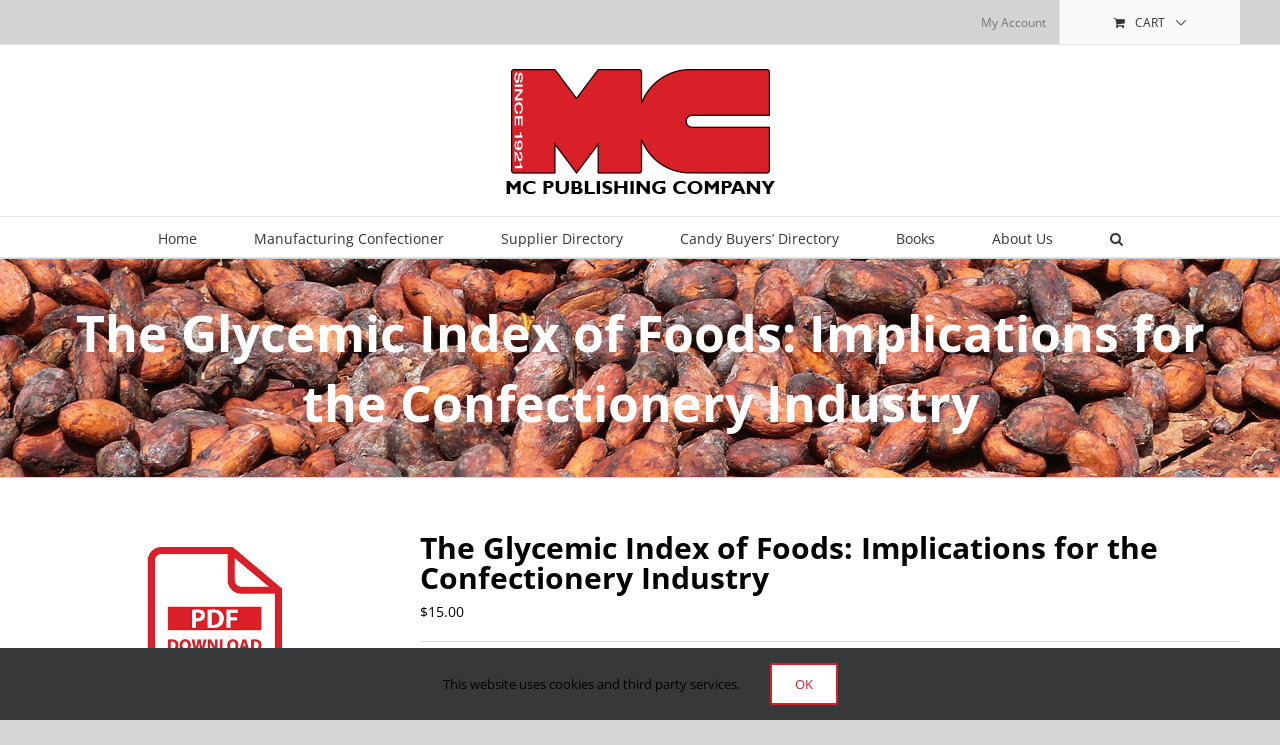

--- FILE ---
content_type: text/html; charset=UTF-8
request_url: https://gomc.com/index.php/product/the-glycemic-index-of-foods-implications-for-the-confectionery-industry-3/
body_size: 74328
content:
<!DOCTYPE html>
<html class="avada-html-layout-wide avada-html-header-position-top" lang="en-US" prefix="og: http://ogp.me/ns# fb: http://ogp.me/ns/fb#">
<head>
	<meta http-equiv="X-UA-Compatible" content="IE=edge" />
	<meta http-equiv="Content-Type" content="text/html; charset=utf-8"/>
	<meta name="viewport" content="width=device-width, initial-scale=1" />
	<title>The Glycemic Index of Foods: Implications for the Confectionery Industry &#8211; GOMC</title>
<meta name='robots' content='max-image-preview:large' />
<link rel='dns-prefetch' href='//www.google.com' />
<link rel='dns-prefetch' href='//s.w.org' />
<link rel='dns-prefetch' href='//hcaptcha.com' />
<link rel="alternate" type="application/rss+xml" title="GOMC &raquo; Feed" href="https://gomc.com/index.php/feed/" />
<link rel="alternate" type="application/rss+xml" title="GOMC &raquo; Comments Feed" href="https://gomc.com/index.php/comments/feed/" />
<link rel="alternate" type="text/calendar" title="GOMC &raquo; iCal Feed" href="https://gomc.com/index.php/events/?ical=1" />
		
		
		
		
		
		
		<meta property="og:title" content="The Glycemic Index of Foods: Implications for the Confectionery Industry"/>
		<meta property="og:type" content="article"/>
		<meta property="og:url" content="https://gomc.com/index.php/product/the-glycemic-index-of-foods-implications-for-the-confectionery-industry-3/"/>
		<meta property="og:site_name" content="GOMC"/>
		<meta property="og:description" content=""/>

									<meta property="og:image" content="https://gomc.com/wp-content/uploads/2019/07/MC-logo.png"/>
							<link rel='stylesheet' id='gomc-wp-styles-css'  href='https://gomc.com/wp-content/plugins/gomc//directory.css?ver=5.8.12' type='text/css' media='all' />
<link rel='stylesheet' id='gomcarticles-wp-styles-css'  href='https://gomc.com/wp-content/plugins/gomcarticles//articles.css?ver=5.8.12' type='text/css' media='all' />
<link rel='stylesheet' id='wpa-css-css'  href='https://gomc.com/wp-content/plugins/honeypot/includes/css/wpa.css?ver=2.2.01' type='text/css' media='all' />
<style id='woocommerce-inline-inline-css' type='text/css'>
.woocommerce form .form-row .required { visibility: visible; }
</style>
<link rel='stylesheet' id='aws-style-css'  href='https://gomc.com/wp-content/plugins/advanced-woo-search/assets/css/common.min.css?ver=3.10' type='text/css' media='all' />
<link rel='stylesheet' id='if-menu-site-css-css'  href='https://gomc.com/wp-content/plugins/if-menu/assets/if-menu-site.css?ver=5.8.12' type='text/css' media='all' />
<link rel='stylesheet' id='fusion-dynamic-css-css'  href='https://gomc.com/wp-content/uploads/fusion-styles/a6f12a33addf11cc83b11e419a9140e0.min.css?ver=3.4.1' type='text/css' media='all' />
<script type="text/template" id="tmpl-variation-template">
	<div class="woocommerce-variation-description">{{{ data.variation.variation_description }}}</div>
	<div class="woocommerce-variation-price">{{{ data.variation.price_html }}}</div>
	<div class="woocommerce-variation-availability">{{{ data.variation.availability_html }}}</div>
</script>
<script type="text/template" id="tmpl-unavailable-variation-template">
	<p>Sorry, this product is unavailable. Please choose a different combination.</p>
</script>
<script type='text/javascript' src='https://gomc.com/wp-includes/js/jquery/jquery.min.js?ver=3.6.0' id='jquery-core-js'></script>
<script type='text/javascript' src='https://gomc.com/wp-includes/js/jquery/jquery-migrate.min.js?ver=3.3.2' id='jquery-migrate-js'></script>
<link rel="https://api.w.org/" href="https://gomc.com/index.php/wp-json/" /><link rel="alternate" type="application/json" href="https://gomc.com/index.php/wp-json/wp/v2/product/32880" /><link rel="EditURI" type="application/rsd+xml" title="RSD" href="https://gomc.com/xmlrpc.php?rsd" />
<link rel="wlwmanifest" type="application/wlwmanifest+xml" href="https://gomc.com/wp-includes/wlwmanifest.xml" /> 
<meta name="generator" content="WordPress 5.8.12" />
<meta name="generator" content="WooCommerce 7.2.3" />
<link rel="canonical" href="https://gomc.com/index.php/product/the-glycemic-index-of-foods-implications-for-the-confectionery-industry-3/" />
<link rel='shortlink' href='https://gomc.com/?p=32880' />
<link rel="alternate" type="application/json+oembed" href="https://gomc.com/index.php/wp-json/oembed/1.0/embed?url=https%3A%2F%2Fgomc.com%2Findex.php%2Fproduct%2Fthe-glycemic-index-of-foods-implications-for-the-confectionery-industry-3%2F" />
<link rel="alternate" type="text/xml+oembed" href="https://gomc.com/index.php/wp-json/oembed/1.0/embed?url=https%3A%2F%2Fgomc.com%2Findex.php%2Fproduct%2Fthe-glycemic-index-of-foods-implications-for-the-confectionery-industry-3%2F&#038;format=xml" />
<!-- Global site tag (gtag.js) - Google Analytics -->
<script async src="https://www.googletagmanager.com/gtag/js?id=UA-1740519-1"></script>
<script>
  window.dataLayer = window.dataLayer || [];
  function gtag(){dataLayer.push(arguments);}
  gtag('js', new Date());

  gtag('config', 'UA-1740519-1');
</script>

<script async src="https://securepubads.g.doubleclick.net/tag/js/gpt.js"></script>
<script>
  window.googletag = window.googletag || {cmd: []};
  googletag.cmd.push(function() {
	googletag.defineSlot('/2780290/Mobilebanner', [320, 50], 'div-gpt-ad-1654617562771-0').addService(googletag.pubads());
    googletag.pubads().enableSingleRequest();
    googletag.enableServices();
	googletag.defineSlot('/2780290/SIDE_1', [300, 250], 'div-gpt-ad-1581696015479-0').addService(googletag.pubads());                   	
	googletag.defineSlot('/2780290/sidebar2', [300, 250], 'div-gpt-ad-1664988806002-0').addService(googletag.pubads());
    googletag.defineSlot('/2780290/Leaderboard', [728, 90], 'div-gpt-ad-1571858509814-0').addService(googletag.pubads());
    googletag.defineSlot('/2780290/Dir_Leaderboard', [728, 90], 'div-gpt-ad-1574452210124-0').addService(googletag.pubads());
    googletag.pubads().enableSingleRequest();
    googletag.enableServices();
  });
</script><style>
.h-captcha{position:relative;display:block;margin-bottom:2rem;padding:0;clear:both}.h-captcha[data-size="normal"]{width:303px;height:78px}.h-captcha[data-size="compact"]{width:164px;height:144px}.h-captcha[data-size="invisible"]{display:none}.h-captcha::before{content:'';display:block;position:absolute;top:0;left:0;background:url(https://gomc.com/wp-content/plugins/hcaptcha-for-forms-and-more/assets/images/hcaptcha-div-logo.svg) no-repeat;border:1px solid transparent;border-radius:4px}.h-captcha[data-size="normal"]::before{width:300px;height:74px;background-position:94% 28%}.h-captcha[data-size="compact"]::before{width:156px;height:136px;background-position:50% 79%}.h-captcha[data-theme="light"]::before,body.is-light-theme .h-captcha[data-theme="auto"]::before,.h-captcha[data-theme="auto"]::before{background-color:#fafafa;border:1px solid #e0e0e0}.h-captcha[data-theme="dark"]::before,body.is-dark-theme .h-captcha[data-theme="auto"]::before,html.wp-dark-mode-active .h-captcha[data-theme="auto"]::before,html.drdt-dark-mode .h-captcha[data-theme="auto"]::before{background-image:url(https://gomc.com/wp-content/plugins/hcaptcha-for-forms-and-more/assets/images/hcaptcha-div-logo-white.svg);background-repeat:no-repeat;background-color:#333;border:1px solid #f5f5f5}.h-captcha[data-size="invisible"]::before{display:none}.h-captcha iframe{position:relative}div[style*="z-index: 2147483647"] div[style*="border-width: 11px"][style*="position: absolute"][style*="pointer-events: none"]{border-style:none}
</style>
<meta name="tec-api-version" content="v1"><meta name="tec-api-origin" content="https://gomc.com"><link rel="https://theeventscalendar.com/" href="https://gomc.com/index.php/wp-json/tribe/events/v1/" /><style type="text/css" id="css-fb-visibility">@media screen and (max-width: 640px){.fusion-no-small-visibility{display:none !important;}body:not(.fusion-builder-ui-wireframe) .sm-text-align-center{text-align:center !important;}body:not(.fusion-builder-ui-wireframe) .sm-text-align-left{text-align:left !important;}body:not(.fusion-builder-ui-wireframe) .sm-text-align-right{text-align:right !important;}body:not(.fusion-builder-ui-wireframe) .sm-flex-align-center{justify-content:center !important;}body:not(.fusion-builder-ui-wireframe) .sm-flex-align-flex-start{justify-content:flex-start !important;}body:not(.fusion-builder-ui-wireframe) .sm-flex-align-flex-end{justify-content:flex-end !important;}body:not(.fusion-builder-ui-wireframe) .sm-mx-auto{margin-left:auto !important;margin-right:auto !important;}body:not(.fusion-builder-ui-wireframe) .sm-ml-auto{margin-left:auto !important;}body:not(.fusion-builder-ui-wireframe) .sm-mr-auto{margin-right:auto !important;}body:not(.fusion-builder-ui-wireframe) .fusion-absolute-position-small{position:absolute;top:auto;width:100%;}}@media screen and (min-width: 641px) and (max-width: 1024px){.fusion-no-medium-visibility{display:none !important;}body:not(.fusion-builder-ui-wireframe) .md-text-align-center{text-align:center !important;}body:not(.fusion-builder-ui-wireframe) .md-text-align-left{text-align:left !important;}body:not(.fusion-builder-ui-wireframe) .md-text-align-right{text-align:right !important;}body:not(.fusion-builder-ui-wireframe) .md-flex-align-center{justify-content:center !important;}body:not(.fusion-builder-ui-wireframe) .md-flex-align-flex-start{justify-content:flex-start !important;}body:not(.fusion-builder-ui-wireframe) .md-flex-align-flex-end{justify-content:flex-end !important;}body:not(.fusion-builder-ui-wireframe) .md-mx-auto{margin-left:auto !important;margin-right:auto !important;}body:not(.fusion-builder-ui-wireframe) .md-ml-auto{margin-left:auto !important;}body:not(.fusion-builder-ui-wireframe) .md-mr-auto{margin-right:auto !important;}body:not(.fusion-builder-ui-wireframe) .fusion-absolute-position-medium{position:absolute;top:auto;width:100%;}}@media screen and (min-width: 1025px){.fusion-no-large-visibility{display:none !important;}body:not(.fusion-builder-ui-wireframe) .lg-text-align-center{text-align:center !important;}body:not(.fusion-builder-ui-wireframe) .lg-text-align-left{text-align:left !important;}body:not(.fusion-builder-ui-wireframe) .lg-text-align-right{text-align:right !important;}body:not(.fusion-builder-ui-wireframe) .lg-flex-align-center{justify-content:center !important;}body:not(.fusion-builder-ui-wireframe) .lg-flex-align-flex-start{justify-content:flex-start !important;}body:not(.fusion-builder-ui-wireframe) .lg-flex-align-flex-end{justify-content:flex-end !important;}body:not(.fusion-builder-ui-wireframe) .lg-mx-auto{margin-left:auto !important;margin-right:auto !important;}body:not(.fusion-builder-ui-wireframe) .lg-ml-auto{margin-left:auto !important;}body:not(.fusion-builder-ui-wireframe) .lg-mr-auto{margin-right:auto !important;}body:not(.fusion-builder-ui-wireframe) .fusion-absolute-position-large{position:absolute;top:auto;width:100%;}}</style>	<noscript><style>.woocommerce-product-gallery{ opacity: 1 !important; }</style></noscript>
	<style>
.woocommerce-form-register .h-captcha{margin-top:2rem}
</style>
<link rel="icon" href="https://gomc.com/wp-content/uploads/2020/12/cropped-MC-logo-512-32x32.png" sizes="32x32" />
<link rel="icon" href="https://gomc.com/wp-content/uploads/2020/12/cropped-MC-logo-512-192x192.png" sizes="192x192" />
<link rel="apple-touch-icon" href="https://gomc.com/wp-content/uploads/2020/12/cropped-MC-logo-512-180x180.png" />
<meta name="msapplication-TileImage" content="https://gomc.com/wp-content/uploads/2020/12/cropped-MC-logo-512-270x270.png" />
		<style type="text/css" id="wp-custom-css">
			.single-product .product_meta {
   display: none;
}
		</style>
				<script type="text/javascript">
			var doc = document.documentElement;
			doc.setAttribute( 'data-useragent', navigator.userAgent );
		</script>
		
	</head>

<body data-rsssl=1 class="product-template-default single single-product postid-32880 theme-Avada woocommerce woocommerce-page woocommerce-no-js tribe-no-js fusion-image-hovers fusion-pagination-sizing fusion-button_type-flat fusion-button_span-no fusion-button_gradient-linear avada-image-rollover-circle-yes avada-image-rollover-yes avada-image-rollover-direction-left fusion-body ltr fusion-sticky-header no-mobile-slidingbar no-mobile-totop avada-has-rev-slider-styles fusion-disable-outline fusion-sub-menu-fade mobile-logo-pos-center layout-wide-mode avada-has-boxed-modal-shadow-none layout-scroll-offset-full avada-has-zero-margin-offset-top fusion-top-header menu-text-align-center fusion-woo-product-design-classic fusion-woo-shop-page-columns-4 fusion-woo-related-columns-4 fusion-woo-archive-page-columns-3 fusion-woocommerce-equal-heights avada-has-woo-gallery-disabled woo-sale-badge-circle woo-outofstock-badge-circle mobile-menu-design-modern fusion-show-pagination-text fusion-header-layout-v5 avada-responsive avada-footer-fx-sticky avada-menu-highlight-style-bar fusion-search-form-classic fusion-main-menu-search-overlay fusion-avatar-square avada-dropdown-styles avada-blog-layout-medium avada-blog-archive-layout-medium avada-ec-not-100-width avada-ec-meta-layout-below_content avada-header-shadow-no avada-menu-icon-position-left avada-has-megamenu-shadow avada-has-mainmenu-dropdown-divider avada-has-pagetitle-100-width avada-has-pagetitle-bg-parallax avada-has-mobile-menu-search avada-has-main-nav-search-icon avada-has-breadcrumb-mobile-hidden avada-has-titlebar-bar_and_content avada-has-pagination-width_height avada-flyout-menu-direction-fade avada-ec-views-v1" >
		<a class="skip-link screen-reader-text" href="#content">Skip to content</a>

	<div id="boxed-wrapper">
		<div class="fusion-sides-frame"></div>
		<div id="wrapper" class="fusion-wrapper">
			<div id="home" style="position:relative;top:-1px;"></div>
			
				
			<header class="fusion-header-wrapper">
				<div class="fusion-header-v5 fusion-logo-alignment fusion-logo-center fusion-sticky-menu- fusion-sticky-logo- fusion-mobile-logo-1 fusion-sticky-menu-only fusion-header-menu-align-center fusion-mobile-menu-design-modern">
					
<div class="fusion-secondary-header">
	<div class="fusion-row">
							<div class="fusion-alignright">
				<nav class="fusion-secondary-menu" role="navigation" aria-label="Secondary Menu"><ul id="menu-navigation" class="menu"><li class="menu-item fusion-dropdown-menu menu-item-has-children fusion-custom-menu-item fusion-menu-login-box"><a href="https://gomc.com/index.php/account/" aria-haspopup="true" class="fusion-bar-highlight"><span class="menu-text">My Account</span></a><div class="fusion-custom-menu-item-contents"><form action="https://gomc.com/wp-login.php" name="loginform" method="post"><p><input type="text" class="input-text" name="log" id="username" value="" placeholder="Username" /></p><p><input type="password" class="input-text" name="pwd" id="password" value="" placeholder="Password" /></p><p class="fusion-remember-checkbox"><label for="fusion-menu-login-box-rememberme"><input name="rememberme" type="checkbox" id="fusion-menu-login-box-rememberme" value="forever"> Remember Me</label></p><input type="hidden" name="fusion_woo_login_box" value="true" /><p class="fusion-login-box-submit"><input type="submit" name="wp-submit" id="wp-submit" class="button button-small default comment-submit" value="Log In"><input type="hidden" name="redirect" value=""></p></form><a class="fusion-menu-login-box-register" href="https://gomc.com/index.php/account/" title="Register">Register</a></div></li><li class="fusion-custom-menu-item fusion-menu-cart fusion-secondary-menu-cart"><a class="fusion-secondary-menu-icon fusion-bar-highlight" href="https://gomc.com/index.php/cart/"><span class="menu-text" aria-label="View Cart">Cart</span></a></li></ul></nav><nav class="fusion-mobile-nav-holder fusion-mobile-menu-text-align-left" aria-label="Secondary Mobile Menu"></nav>			</div>
			</div>
</div>
<div class="fusion-header-sticky-height"></div>
<div class="fusion-sticky-header-wrapper"> <!-- start fusion sticky header wrapper -->
	<div class="fusion-header">
		<div class="fusion-row">
							<div class="fusion-logo" data-margin-top="0" data-margin-bottom="0" data-margin-left="0px" data-margin-right="0px">
			<a class="fusion-logo-link"  href="https://gomc.com/" >

						<!-- standard logo -->
			<img src="https://gomc.com/wp-content/uploads/2019/07/MC-logo.png" srcset="https://gomc.com/wp-content/uploads/2019/07/MC-logo.png 1x" width="275" height="151" alt="GOMC Logo" data-retina_logo_url="" class="fusion-standard-logo" />

											<!-- mobile logo -->
				<img src="https://gomc.com/wp-content/uploads/2019/07/MC-logo.png" srcset="https://gomc.com/wp-content/uploads/2019/07/MC-logo.png 1x" width="275" height="151" alt="GOMC Logo" data-retina_logo_url="" class="fusion-mobile-logo" />
			
					</a>
		</div>
								<div class="fusion-mobile-menu-icons">
							<a href="#" class="fusion-icon awb-icon-bars" aria-label="Toggle mobile menu" aria-expanded="false"></a>
		
					<a href="#" class="fusion-icon awb-icon-search" aria-label="Toggle mobile search"></a>
		
		
					<a href="https://gomc.com/index.php/cart/" class="fusion-icon awb-icon-shopping-cart"  aria-label="Toggle mobile cart"></a>
			</div>
			
					</div>
	</div>
	<div class="fusion-secondary-main-menu">
		<div class="fusion-row">
			<nav class="fusion-main-menu" aria-label="Main Menu"><div class="fusion-overlay-search">		<form role="search" class="searchform fusion-search-form  fusion-search-form-classic" method="get" action="https://gomc.com/">
			<div class="fusion-search-form-content">

				
				<div class="fusion-search-field search-field">
					<label><span class="screen-reader-text">Search for:</span>
													<input type="search" value="" name="s" class="s" placeholder="Search..." required aria-required="true" aria-label="Search..."/>
											</label>
				</div>
				<div class="fusion-search-button search-button">
					<input type="submit" class="fusion-search-submit searchsubmit" aria-label="Search" value="&#xf002;" />
									</div>

				<input type="hidden" value="product" name="post_type" />
			</div>


			
		</form>
		<div class="fusion-search-spacer"></div><a href="#" role="button" aria-label="Close Search" class="fusion-close-search"></a></div><ul id="menu-menu-1" class="fusion-menu"><li  id="menu-item-1841"  class="menu-item menu-item-type-post_type menu-item-object-page menu-item-home menu-item-1841"  data-item-id="1841"><a  href="https://gomc.com/" class="fusion-bar-highlight"><span class="menu-text">Home</span></a></li><li  id="menu-item-19676"  class="menu-item menu-item-type-post_type menu-item-object-page menu-item-has-children menu-item-19676 fusion-dropdown-menu"  data-item-id="19676"><a  href="https://gomc.com/index.php/manufacturing-confectioner-subscriptions/" class="fusion-bar-highlight"><span class="menu-text">Manufacturing Confectioner</span></a><ul class="sub-menu"><li  id="menu-item-23142"  class="menu-item menu-item-type-post_type menu-item-object-page menu-item-23142 fusion-dropdown-submenu" ><a  href="https://gomc.com/index.php/manufacturing-confectioner-subscriptions/" class="fusion-bar-highlight"><span>Read the MC</span></a></li><li  id="menu-item-19089"  class="menu-item menu-item-type-post_type menu-item-object-page menu-item-19089 fusion-dropdown-submenu" ><a  href="https://gomc.com/index.php/articles/" class="fusion-bar-highlight"><span>Past Articles</span></a></li><li  id="menu-item-25026"  class="menu-item menu-item-type-post_type menu-item-object-page menu-item-25026 fusion-dropdown-submenu" ><a  href="https://gomc.com/index.php/manufacturing-confectioner/calendar-of-events/" class="fusion-bar-highlight"><span>Industry Events Calendar</span></a></li><li  id="menu-item-25027"  class="menu-item menu-item-type-post_type menu-item-object-page menu-item-25027 fusion-dropdown-submenu" ><a  href="https://gomc.com/index.php/seminars-workshops/" class="fusion-bar-highlight"><span>Seminars &#038; Workshops</span></a></li><li  id="menu-item-154"  class="menu-item menu-item-type-post_type menu-item-object-page menu-item-154 fusion-dropdown-submenu" ><a  href="https://gomc.com/index.php/manufacturing-confectioner/industry-associates/" class="fusion-bar-highlight"><span>Industry Associations</span></a></li></ul></li><li  id="menu-item-158"  class="menu-item menu-item-type-post_type menu-item-object-page menu-item-has-children menu-item-158 fusion-dropdown-menu"  data-item-id="158"><a  href="https://gomc.com/index.php/supplier-directory/" class="fusion-bar-highlight"><span class="menu-text">Supplier Directory</span></a><ul class="sub-menu"><li  id="menu-item-2864"  class="menu-item menu-item-type-post_type menu-item-object-page menu-item-2864 fusion-dropdown-submenu" ><a  href="https://gomc.com/index.php/supplier-directory/" class="fusion-bar-highlight"><span>Search Directory</span></a></li><li  id="menu-item-39246"  class="menu-item menu-item-type-post_type menu-item-object-product menu-item-39246 fusion-dropdown-submenu" ><a  href="https://gomc.com/index.php/product/2025-suppliers-directory/" class="fusion-bar-highlight"><span>Purchase Directory</span></a></li></ul></li><li  id="menu-item-40302"  class="menu-item menu-item-type-post_type menu-item-object-product menu-item-40302"  data-item-id="40302"><a  href="https://gomc.com/index.php/product/candy-buyers-directory-2025/" class="fusion-bar-highlight"><span class="menu-text">Candy Buyers&#8217; Directory</span></a></li><li  id="menu-item-9904"  class="menu-item menu-item-type-taxonomy menu-item-object-product_cat menu-item-9904"  data-item-id="9904"><a  href="https://gomc.com/index.php/product-category/books/" class="fusion-bar-highlight"><span class="menu-text">Books</span></a></li><li  id="menu-item-23232"  class="menu-item menu-item-type-post_type menu-item-object-page menu-item-has-children menu-item-23232 fusion-dropdown-menu"  data-item-id="23232"><a  href="https://gomc.com/index.php/about-us/history/" class="fusion-bar-highlight"><span class="menu-text">About Us</span></a><ul class="sub-menu"><li  id="menu-item-1766"  class="menu-item menu-item-type-post_type menu-item-object-page menu-item-1766 fusion-dropdown-submenu" ><a  href="https://gomc.com/index.php/about-us/history/" class="fusion-bar-highlight"><span>History</span></a></li><li  id="menu-item-1768"  class="menu-item menu-item-type-post_type menu-item-object-page menu-item-1768 fusion-dropdown-submenu" ><a  href="https://gomc.com/index.php/about-us/mission-and-values/" class="fusion-bar-highlight"><span>Mission &#038; Values</span></a></li><li  id="menu-item-1767"  class="menu-item menu-item-type-post_type menu-item-object-page menu-item-1767 fusion-dropdown-submenu" ><a  href="https://gomc.com/index.php/about-us/publications/" class="fusion-bar-highlight"><span>Publications</span></a></li><li  id="menu-item-23145"  class="menu-item menu-item-type-post_type menu-item-object-page menu-item-23145 fusion-dropdown-submenu" ><a  href="https://gomc.com/index.php/allured-fund/" class="fusion-bar-highlight"><span>The Allured Fund</span></a></li><li  id="menu-item-25745"  class="menu-item menu-item-type-post_type menu-item-object-page menu-item-25745 fusion-dropdown-submenu" ><a  href="https://gomc.com/index.php/contact-us/" class="fusion-bar-highlight"><span>Contact Us</span></a></li></ul></li><li class="fusion-custom-menu-item fusion-menu-cart fusion-main-menu-cart"><a class="fusion-main-menu-icon fusion-bar-highlight" href="https://gomc.com/index.php/cart/"><span class="menu-text" aria-label="View Cart"></span></a></li><li class="fusion-custom-menu-item fusion-main-menu-search fusion-search-overlay"><a class="fusion-main-menu-icon fusion-bar-highlight" href="#" aria-label="Search" data-title="Search" title="Search" role="button" aria-expanded="false"></a></li></ul></nav>
<nav class="fusion-mobile-nav-holder fusion-mobile-menu-text-align-left" aria-label="Main Menu Mobile"></nav>

			
<div class="fusion-clearfix"></div>
<div class="fusion-mobile-menu-search">
			<form role="search" class="searchform fusion-search-form  fusion-search-form-classic" method="get" action="https://gomc.com/">
			<div class="fusion-search-form-content">

				
				<div class="fusion-search-field search-field">
					<label><span class="screen-reader-text">Search for:</span>
													<input type="search" value="" name="s" class="s" placeholder="Search..." required aria-required="true" aria-label="Search..."/>
											</label>
				</div>
				<div class="fusion-search-button search-button">
					<input type="submit" class="fusion-search-submit searchsubmit" aria-label="Search" value="&#xf002;" />
									</div>

				<input type="hidden" value="product" name="post_type" />
			</div>


			
		</form>
		</div>
		</div>
	</div>
</div> <!-- end fusion sticky header wrapper -->
				</div>
				<div class="fusion-clearfix"></div>
			</header>
							
						<div id="sliders-container" class="fusion-slider-visibility">
					</div>
				
				
			
			<div class="avada-page-titlebar-wrapper" role="banner">
	<div class="fusion-page-title-bar fusion-page-title-bar-breadcrumbs fusion-page-title-bar-center">
		<div class="fusion-page-title-row">
			<div class="fusion-page-title-wrapper">
				<div class="fusion-page-title-captions">

																							<h1 class="entry-title">The Glycemic Index of Foods: Implications for the Confectionery Industry</h1>

											
																
				</div>

				
			</div>
		</div>
	</div>
</div>

						<main id="main" class="clearfix ">
				<div class="fusion-row" style="">

			<div class="woocommerce-container">
			<section id="content"class="" style="width: 100%;">
		
					
			<div class="woocommerce-notices-wrapper"></div><div id="product-32880" class="product type-product post-32880 status-publish first instock product_cat-articles downloadable virtual sold-individually purchasable product-type-simple product-list-view">

	<div class="avada-single-product-gallery-wrapper avada-product-images-global avada-product-images-thumbnails-bottom">
<div class="woocommerce-product-gallery woocommerce-product-gallery--without-images woocommerce-product-gallery--columns-4 images avada-product-gallery" data-columns="4" style="opacity: 0; transition: opacity .25s ease-in-out;">
	<figure class="woocommerce-product-gallery__wrapper">
		<div class="woocommerce-product-gallery__image--placeholder"><img src="https://gomc.com/wp-content/uploads/2019/11/PDF-Download-3.jpg" alt="Awaiting product image" class="wp-post-image" /></div>	</figure>
</div>
</div>

	<div class="summary entry-summary">
		<div class="summary-container"><h2 itemprop="name" class="product_title entry-title">The Glycemic Index of Foods: Implications for the Confectionery Industry</h2>
<p class="price"><span class="woocommerce-Price-amount amount"><bdi><span class="woocommerce-Price-currencySymbol">&#36;</span>15.00</bdi></span></p>
<div class="avada-availability">
	</div>
<div class="product-border fusion-separator sep-double sep-solid"></div>

	
	<form class="cart" action="https://gomc.com/index.php/product/the-glycemic-index-of-foods-implications-for-the-confectionery-industry-3/" method="post" enctype='multipart/form-data'>
		
		<div class="quantity">
		<label class="screen-reader-text" for="quantity_695acfe3bd5dc">The Glycemic Index of Foods: Implications for the Confectionery Industry quantity</label>
	<input
		type="text"
		readonly="readonly"		id="quantity_695acfe3bd5dc"
		class="input-text qty text"
		name="quantity"
		value="1"
		title="Qty"
		size="4"
		min="1"
		max="1"
			/>
	</div>

		<button type="submit" name="add-to-cart" value="32880" class="single_add_to_cart_button button alt">Add to cart</button>

			</form>

	
<div class="product_meta">

	
	
	<span class="posted_in">Category: <a href="https://gomc.com/index.php/product-category/articles/" rel="tag">Articles</a></span>
	
	
</div>
</div>	</div>

	<div class="fusion-clearfix"></div>

<div class="fusion-clearfix"></div>
	<section class="related products">

					<h2>Related products</h2>
				
		<ul class="products clearfix products-4">

			
					<li class="product type-product post-26785 status-publish first instock product_cat-articles downloadable virtual sold-individually purchasable product-type-simple product-list-view">
	<div class="fusion-product-wrapper">
<a href="https://gomc.com/index.php/product/erythritol/" class="product-images" aria-label="Erythritol">

<div class="featured-image">
		<img src="https://gomc.com/wp-content/uploads/2019/11/PDF-Download-3.jpg" width="600" height="600" class="woocommerce-placeholder wp-post-image" alt="Placeholder"/>
						<div class="cart-loading"><i class="awb-icon-spinner" aria-hidden="true"></i></div>
			</div>
</a>
<div class="fusion-product-content">
	<div class="product-details">
		<div class="product-details-container">
<h3 class="product-title">
	<a href="https://gomc.com/index.php/product/erythritol/">
		Erythritol	</a>
</h3>
<div class="fusion-price-rating">

	<span class="price"><span class="woocommerce-Price-amount amount"><bdi><span class="woocommerce-Price-currencySymbol">&#36;</span>15.00</bdi></span></span>
		</div>
	</div>
</div>


	<div class="product-buttons">
		<div class="fusion-content-sep sep-double sep-solid"></div>
		<div class="product-buttons-container clearfix">
<a href="?add-to-cart=26785" data-quantity="1" class="button product_type_simple add_to_cart_button ajax_add_to_cart" data-product_id="26785" data-product_sku="" aria-label="Add &ldquo;Erythritol&rdquo; to your cart" rel="nofollow">Add to cart</a>
<a href="https://gomc.com/index.php/product/erythritol/" class="show_details_button">
	Details</a>


	</div>
	</div>

	</div> </div>
</li>

			
					<li class="product type-product post-32871 status-publish instock product_cat-articles downloadable virtual sold-individually purchasable product-type-simple product-list-view">
	<div class="fusion-product-wrapper">
<a href="https://gomc.com/index.php/product/u-s-confectionery-sales-52-weeks-ending-october-30-2016-6/" class="product-images" aria-label="U.S. Confectionery Sales: 52 weeks ending October 30, 2016">

<div class="featured-image">
		<img src="https://gomc.com/wp-content/uploads/2019/11/PDF-Download-3.jpg" width="600" height="600" class="woocommerce-placeholder wp-post-image" alt="Placeholder"/>
						<div class="cart-loading"><i class="awb-icon-spinner" aria-hidden="true"></i></div>
			</div>
</a>
<div class="fusion-product-content">
	<div class="product-details">
		<div class="product-details-container">
<h3 class="product-title">
	<a href="https://gomc.com/index.php/product/u-s-confectionery-sales-52-weeks-ending-october-30-2016-6/">
		U.S. Confectionery Sales: 52 weeks ending October 30, 2016	</a>
</h3>
<div class="fusion-price-rating">

	<span class="price"><span class="woocommerce-Price-amount amount"><bdi><span class="woocommerce-Price-currencySymbol">&#36;</span>15.00</bdi></span></span>
		</div>
	</div>
</div>


	<div class="product-buttons">
		<div class="fusion-content-sep sep-double sep-solid"></div>
		<div class="product-buttons-container clearfix">
<a href="?add-to-cart=32871" data-quantity="1" class="button product_type_simple add_to_cart_button ajax_add_to_cart" data-product_id="32871" data-product_sku="" aria-label="Add &ldquo;U.S. Confectionery Sales: 52 weeks ending October 30, 2016&rdquo; to your cart" rel="nofollow">Add to cart</a>
<a href="https://gomc.com/index.php/product/u-s-confectionery-sales-52-weeks-ending-october-30-2016-6/" class="show_details_button">
	Details</a>


	</div>
	</div>

	</div> </div>
</li>

			
					<li class="product type-product post-30273 status-publish instock product_cat-articles downloadable virtual sold-individually purchasable product-type-simple product-list-view">
	<div class="fusion-product-wrapper">
<a href="https://gomc.com/index.php/product/us-confectionery-sales-52-weeks-ending-may-19-2013-5/" class="product-images" aria-label="US Confectionery Sales: 52 weeks ending May 19, 2013">

<div class="featured-image">
		<img src="https://gomc.com/wp-content/uploads/2019/11/PDF-Download-3.jpg" width="600" height="600" class="woocommerce-placeholder wp-post-image" alt="Placeholder"/>
						<div class="cart-loading"><i class="awb-icon-spinner" aria-hidden="true"></i></div>
			</div>
</a>
<div class="fusion-product-content">
	<div class="product-details">
		<div class="product-details-container">
<h3 class="product-title">
	<a href="https://gomc.com/index.php/product/us-confectionery-sales-52-weeks-ending-may-19-2013-5/">
		US Confectionery Sales: 52 weeks ending May 19, 2013	</a>
</h3>
<div class="fusion-price-rating">

	<span class="price"><span class="woocommerce-Price-amount amount"><bdi><span class="woocommerce-Price-currencySymbol">&#36;</span>15.00</bdi></span></span>
		</div>
	</div>
</div>


	<div class="product-buttons">
		<div class="fusion-content-sep sep-double sep-solid"></div>
		<div class="product-buttons-container clearfix">
<a href="?add-to-cart=30273" data-quantity="1" class="button product_type_simple add_to_cart_button ajax_add_to_cart" data-product_id="30273" data-product_sku="" aria-label="Add &ldquo;US Confectionery Sales: 52 weeks ending May 19, 2013&rdquo; to your cart" rel="nofollow">Add to cart</a>
<a href="https://gomc.com/index.php/product/us-confectionery-sales-52-weeks-ending-may-19-2013-5/" class="show_details_button">
	Details</a>


	</div>
	</div>

	</div> </div>
</li>

			
					<li class="product type-product post-27093 status-publish last outofstock product_cat-articles downloadable virtual sold-individually purchasable product-type-simple product-list-view">
	<div class="fusion-product-wrapper">
<a href="https://gomc.com/index.php/product/aact-national-seminar-for-candy-technologists/" class="product-images" aria-label="AACT National Seminar for Candy Technologists">
<div class="fusion-woo-badges-wrapper">
	<div class="fusion-out-of-stock">
		<div class="fusion-position-text">
			Out of stock		</div>
	</div>
</div><div class="featured-image">
		<img src="https://gomc.com/wp-content/uploads/2019/11/PDF-Download-3.jpg" width="600" height="600" class="woocommerce-placeholder wp-post-image" alt="Placeholder"/>
						<div class="cart-loading"><i class="awb-icon-spinner" aria-hidden="true"></i></div>
			</div>
</a>
<div class="fusion-product-content">
	<div class="product-details">
		<div class="product-details-container">
<h3 class="product-title">
	<a href="https://gomc.com/index.php/product/aact-national-seminar-for-candy-technologists/">
		AACT National Seminar for Candy Technologists	</a>
</h3>
<div class="fusion-price-rating">

	<span class="price"><span class="woocommerce-Price-amount amount"><bdi><span class="woocommerce-Price-currencySymbol">&#36;</span>15.00</bdi></span></span>
		</div>
	</div>
</div>


	<div class="product-buttons">
		<div class="fusion-content-sep sep-double sep-solid"></div>
		<div class="product-buttons-container clearfix">

<a href="https://gomc.com/index.php/product/aact-national-seminar-for-candy-technologists/" class="show_details_button" style="float:none;max-width:none;text-align:center;">
	Details</a>


	</div>
	</div>

	</div> </div>
</li>

			
		</ul>

	</section>
	</div>


		
	
	</section>
</div>

	
						<div class="fusion-woocommerce-quick-view-overlay"></div>
<div class="fusion-woocommerce-quick-view-container quick-view woocommerce">
	<script type="text/javascript">
		var quickViewNonce =  'fa97bf873e';
	</script>

	<div class="fusion-wqv-close">
		<button type="button"><span class="screen-reader-text">Close product quick view</span>&times;</button>
	</div>

	<div class="fusion-wqv-loader product">
		<h2 class="product_title entry-title">Title</h2>
		<div class="fusion-price-rating">
			<div class="price"></div>
			<div class="star-rating"></div>
		</div>
		<div class="fusion-slider-loading"></div>
	</div>

	<div class="fusion-wqv-preview-image"></div>

	<div class="fusion-wqv-content">
		<div class="product">
			<div class="woocommerce-product-gallery"></div>

			<div class="summary entry-summary scrollable">
				<div class="summary-content"></div>
			</div>
		</div>
	</div>
</div>

					</div>  <!-- fusion-row -->
				</main>  <!-- #main -->
				
				
								
					
		<div class="fusion-footer">
					
	<footer class="fusion-footer-widget-area fusion-widget-area fusion-footer-widget-area-center">
		<div class="fusion-row">
			<div class="fusion-columns fusion-columns-5 fusion-widget-area">
				
																									<div class="fusion-column col-lg-2 col-md-2 col-sm-2">
							<style type="text/css" data-id="text-3">@media (max-width: 800px){#text-3{text-align:center !important;}}</style><section id="text-3" class="fusion-widget-mobile-align-center fusion-widget-align-center fusion-footer-widget-column widget widget_text" style="padding: 0px;border-style: solid;text-align: center;border-color:transparent;border-width:0px;">			<div class="textwidget"><p><img class="alignnone wp-image-15490 " src="https://gomc.com/wp-content/uploads/2019/07/MC-logo.png" alt="" width="221" height="121" srcset="https://gomc.com/wp-content/uploads/2019/07/MC-logo-200x110.png 200w, https://gomc.com/wp-content/uploads/2019/07/MC-logo.png 275w" sizes="(max-width: 221px) 100vw, 221px" /><br />
711 W. Water Street, P.O. Box 266<br />
Princeton, WI 54968 USA<br />
+1 (920) 295-6969<br />
<a href="https://gomc.com/index.php/contact-us/"><span style="color: 333fff;">Contact Us</span></a></p>
</div>
		<div style="clear:both;"></div></section>																					</div>
																										<div class="fusion-column col-lg-2 col-md-2 col-sm-2">
							<section id="media_image-16" class="fusion-footer-widget-column widget widget_media_image" style="padding: 0px;"><a href="https://www.retailconfectioners.org/default.aspx" target="_blank" rel="noopener"><img width="162" height="53" src="data:image/svg+xml,%3Csvg%20xmlns%3D%27http%3A%2F%2Fwww.w3.org%2F2000%2Fsvg%27%20width%3D%27200%27%20height%3D%2765%27%20viewBox%3D%270%200%20200%2065%27%3E%3Crect%20width%3D%27200%27%20height%3D%2765%27%20fill-opacity%3D%220%22%2F%3E%3C%2Fsvg%3E" class="image wp-image-15436  attachment-162x53 size-162x53 lazyload" alt="" style="max-width: 100%; height: auto;" data-orig-src="https://gomc.com/wp-content/uploads/2019/07/RCI-logo-200x65.png" /></a><div style="clear:both;"></div></section><style type="text/css" data-id="media_image-13">@media (max-width: 800px){#media_image-13{text-align:center !important;}}</style><section id="media_image-13" class="fusion-widget-mobile-align-center fusion-widget-align-center fusion-footer-widget-column widget widget_media_image" style="padding: 0px;text-align: center;"><a href="https://www.candyusa.com" target="_blank" rel="noopener"><img width="100" height="47" src="https://gomc.com/wp-content/uploads/2019/06/NCA-logo-200x93.jpg" class="image wp-image-2488  attachment-100x47 size-100x47 lazyload" alt="" style="max-width: 100%; height: auto;" srcset="data:image/svg+xml,%3Csvg%20xmlns%3D%27http%3A%2F%2Fwww.w3.org%2F2000%2Fsvg%27%20width%3D%27120%27%20height%3D%2756%27%20viewBox%3D%270%200%20120%2056%27%3E%3Crect%20width%3D%27120%27%20height%3D%2756%27%20fill-opacity%3D%220%22%2F%3E%3C%2Fsvg%3E" data-orig-src="https://gomc.com/wp-content/uploads/2019/06/NCA-logo-200x93.jpg" data-srcset="https://gomc.com/wp-content/uploads/2019/06/NCA-logo-64x30.jpg 64w, https://gomc.com/wp-content/uploads/2019/06/NCA-logo-e1561653324373.jpg 120w, https://gomc.com/wp-content/uploads/2019/06/NCA-logo-200x93.jpg 200w, https://gomc.com/wp-content/uploads/2019/06/NCA-logo-300x140.jpg 300w, https://gomc.com/wp-content/uploads/2019/06/NCA-logo-400x187.jpg 400w" data-sizes="auto" /></a><div style="clear:both;"></div></section>																					</div>
																										<div class="fusion-column col-lg-2 col-md-2 col-sm-2">
							<style type="text/css" data-id="media_image-15">@media (max-width: 800px){#media_image-15{text-align:center !important;}}</style><section id="media_image-15" class="fusion-widget-mobile-align-center fusion-widget-align-center fusion-footer-widget-column widget widget_media_image" style="padding: 0 px;text-align: center;"><a href="http://www.aactcandy.org" target="_blank" rel="noopener"><img width="162" height="53" src="data:image/svg+xml,%3Csvg%20xmlns%3D%27http%3A%2F%2Fwww.w3.org%2F2000%2Fsvg%27%20width%3D%27200%27%20height%3D%2765%27%20viewBox%3D%270%200%20200%2065%27%3E%3Crect%20width%3D%27200%27%20height%3D%2765%27%20fill-opacity%3D%220%22%2F%3E%3C%2Fsvg%3E" class="image wp-image-15433  attachment-162x53 size-162x53 lazyload" alt="" style="max-width: 100%; height: auto;" data-orig-src="https://gomc.com/wp-content/uploads/2019/07/AACT-200x65.png" /></a><div style="clear:both;"></div></section><section id="media_image-17" class="fusion-footer-widget-column widget widget_media_image" style="padding: 0px;"><a href="https://pmca.com" target="_blank" rel="noopener"><img width="162" height="53" src="data:image/svg+xml,%3Csvg%20xmlns%3D%27http%3A%2F%2Fwww.w3.org%2F2000%2Fsvg%27%20width%3D%27200%27%20height%3D%2765%27%20viewBox%3D%270%200%20200%2065%27%3E%3Crect%20width%3D%27200%27%20height%3D%2765%27%20fill-opacity%3D%220%22%2F%3E%3C%2Fsvg%3E" class="image wp-image-15434  attachment-162x53 size-162x53 lazyload" alt="" style="max-width: 100%; height: auto;" data-orig-src="https://gomc.com/wp-content/uploads/2019/07/PMCA-logo-200x65.png" /></a><div style="clear:both;"></div></section>																					</div>
																										<div class="fusion-column col-lg-2 col-md-2 col-sm-2">
							<style type="text/css" data-id="media_image-11">@media (max-width: 800px){#media_image-11{text-align:center !important;}}</style><section id="media_image-11" class="fusion-widget-mobile-align-center fusion-widget-align-center fusion-footer-widget-column widget widget_media_image" style="padding: 0px;text-align: center;"><a href="http://www.save-food.org" target="_blank" rel="noopener"><img width="80" height="57" src="https://gomc.com/wp-content/uploads/2019/06/output-onlinepngtools-3-150x106.png" class="image wp-image-1893  attachment-80x57 size-80x57 lazyload" alt="" style="max-width: 100%; height: auto;" srcset="data:image/svg+xml,%3Csvg%20xmlns%3D%27http%3A%2F%2Fwww.w3.org%2F2000%2Fsvg%27%20width%3D%2779%27%20height%3D%2756%27%20viewBox%3D%270%200%2079%2056%27%3E%3Crect%20width%3D%2779%27%20height%3D%2756%27%20fill-opacity%3D%220%22%2F%3E%3C%2Fsvg%3E" data-orig-src="https://gomc.com/wp-content/uploads/2019/06/output-onlinepngtools-3-150x106.png" data-srcset="https://gomc.com/wp-content/uploads/2019/06/output-onlinepngtools-3-e1561653239723.png 79w, https://gomc.com/wp-content/uploads/2019/06/output-onlinepngtools-3-150x106.png 150w, https://gomc.com/wp-content/uploads/2019/06/output-onlinepngtools-3-500x354.png 500w" data-sizes="auto" /></a><div style="clear:both;"></div></section><style type="text/css" data-id="media_image-10">@media (max-width: 800px){#media_image-10{text-align:center !important;}}</style><section id="media_image-10" class="fusion-widget-mobile-align-center fusion-widget-align-center fusion-footer-widget-column widget widget_media_image" style="padding: 0px;text-align: center;"><a href="https://www.worldcocoafoundation.org" target="_blank" rel="noopener"><img width="150" height="47" src="https://gomc.com/wp-content/uploads/2019/06/output-onlinepngtools-150x47.png" class="image wp-image-1894  attachment-150x47 size-150x47 lazyload" alt="" style="max-width: 100%; height: auto;" srcset="data:image/svg+xml,%3Csvg%20xmlns%3D%27http%3A%2F%2Fwww.w3.org%2F2000%2Fsvg%27%20width%3D%27178%27%20height%3D%2756%27%20viewBox%3D%270%200%20178%2056%27%3E%3Crect%20width%3D%27178%27%20height%3D%2756%27%20fill-opacity%3D%220%22%2F%3E%3C%2Fsvg%3E" data-orig-src="https://gomc.com/wp-content/uploads/2019/06/output-onlinepngtools-150x47.png" data-srcset="https://gomc.com/wp-content/uploads/2019/06/output-onlinepngtools-150x47.png 150w, https://gomc.com/wp-content/uploads/2019/06/output-onlinepngtools-e1561653302187.png 178w, https://gomc.com/wp-content/uploads/2019/06/output-onlinepngtools-500x156.png 500w" data-sizes="auto" /></a><div style="clear:both;"></div></section>																					</div>
																										<div class="fusion-column fusion-column-last col-lg-2 col-md-2 col-sm-2">
							<style type="text/css" data-id="media_image-12">@media (max-width: 800px){#media_image-12{text-align:center !important;}}</style><section id="media_image-12" class="fusion-widget-mobile-align-center fusion-widget-align-center fusion-footer-widget-column widget widget_media_image" style="padding: 0px;text-align: center;"><a href="http://www.finechocolateindustry.org" target="_blank" rel="noopener"><img width="72" height="57" src="data:image/svg+xml,%3Csvg%20xmlns%3D%27http%3A%2F%2Fwww.w3.org%2F2000%2Fsvg%27%20width%3D%27123%27%20height%3D%2797%27%20viewBox%3D%270%200%20123%2097%27%3E%3Crect%20width%3D%27123%27%20height%3D%2797%27%20fill-opacity%3D%220%22%2F%3E%3C%2Fsvg%3E" class="image wp-image-29453  attachment-72x57 size-72x57 lazyload" alt="" style="max-width: 100%; height: auto;" data-orig-src="https://gomc.com/wp-content/uploads/2019/12/FCIA-logo-icon-2020.png" /></a><div style="clear:both;"></div></section><style type="text/css" data-id="media_image-14">@media (max-width: 800px){#media_image-14{text-align:center !important;}}</style><section id="media_image-14" class="fusion-widget-mobile-align-center fusion-widget-align-center fusion-footer-widget-column widget widget_media_image" style="padding: 0px;text-align: center;"><a href="http://www.westerncandyconference.org" target="_blank" rel="noopener"><img width="162" height="53" src="data:image/svg+xml,%3Csvg%20xmlns%3D%27http%3A%2F%2Fwww.w3.org%2F2000%2Fsvg%27%20width%3D%27200%27%20height%3D%2765%27%20viewBox%3D%270%200%20200%2065%27%3E%3Crect%20width%3D%27200%27%20height%3D%2765%27%20fill-opacity%3D%220%22%2F%3E%3C%2Fsvg%3E" class="image wp-image-15437  attachment-162x53 size-162x53 lazyload" alt="" style="max-width: 100%; height: auto;" data-orig-src="https://gomc.com/wp-content/uploads/2019/07/Western-logo-200x65.png" /></a><div style="clear:both;"></div></section>																					</div>
																		
				<div class="fusion-clearfix"></div>
			</div> <!-- fusion-columns -->
		</div> <!-- fusion-row -->
	</footer> <!-- fusion-footer-widget-area -->

	
	<footer id="footer" class="fusion-footer-copyright-area fusion-footer-copyright-center">
		<div class="fusion-row">
			<div class="fusion-copyright-content">

				<div class="fusion-copyright-notice">
		<div>
		<a href="https://gomc.com/?p=7">Privacy Policy</a> | <a href="https://gomc.com/?p=170">Terms of Use</a> | <a href="https://gomc.com/?p=172">Delivery/Return Policy</a>
<br>
<br>
©Copyright 2024 Manufacturing Confectioner	</div>
</div>

			</div> <!-- fusion-fusion-copyright-content -->
		</div> <!-- fusion-row -->
	</footer> <!-- #footer -->
		</div> <!-- fusion-footer -->

		
					<div class="fusion-sliding-bar-wrapper">
											</div>

												</div> <!-- wrapper -->
		</div> <!-- #boxed-wrapper -->
		<div class="fusion-top-frame"></div>
		<div class="fusion-bottom-frame"></div>
		<div class="fusion-boxed-shadow"></div>
		<a class="fusion-one-page-text-link fusion-page-load-link" tabindex="-1" href="#" aria-hidden="true">Page load link</a>

		<div class="avada-footer-scripts">
					<script>
		( function ( body ) {
			'use strict';
			body.className = body.className.replace( /\btribe-no-js\b/, 'tribe-js' );
		} )( document.body );
		</script>
		<script type="text/javascript">var fusionNavIsCollapsed=function(e){var t;window.innerWidth<=e.getAttribute("data-breakpoint")?(e.classList.add("collapse-enabled"),e.classList.contains("expanded")||(e.setAttribute("aria-expanded","false"),window.dispatchEvent(new Event("fusion-mobile-menu-collapsed",{bubbles:!0,cancelable:!0})))):(null!==e.querySelector(".menu-item-has-children.expanded .fusion-open-nav-submenu-on-click")&&e.querySelector(".menu-item-has-children.expanded .fusion-open-nav-submenu-on-click").click(),e.classList.remove("collapse-enabled"),e.setAttribute("aria-expanded","true"),null!==e.querySelector(".fusion-custom-menu")&&e.querySelector(".fusion-custom-menu").removeAttribute("style")),e.classList.add("no-wrapper-transition"),clearTimeout(t),t=setTimeout(()=>{e.classList.remove("no-wrapper-transition")},400),e.classList.remove("loading")},fusionRunNavIsCollapsed=function(){var e,t=document.querySelectorAll(".fusion-menu-element-wrapper");for(e=0;e<t.length;e++)fusionNavIsCollapsed(t[e])};function avadaGetScrollBarWidth(){var e,t,n,s=document.createElement("p");return s.style.width="100%",s.style.height="200px",(e=document.createElement("div")).style.position="absolute",e.style.top="0px",e.style.left="0px",e.style.visibility="hidden",e.style.width="200px",e.style.height="150px",e.style.overflow="hidden",e.appendChild(s),document.body.appendChild(e),t=s.offsetWidth,e.style.overflow="scroll",t==(n=s.offsetWidth)&&(n=e.clientWidth),document.body.removeChild(e),jQuery("html").hasClass("awb-scroll")&&10<t-n?10:t-n}fusionRunNavIsCollapsed(),window.addEventListener("fusion-resize-horizontal",fusionRunNavIsCollapsed);</script><script type="application/ld+json">{"@context":"https:\/\/schema.org\/","@graph":[{"@context":"https:\/\/schema.org\/","@type":"BreadcrumbList","itemListElement":[{"@type":"ListItem","position":1,"item":{"name":"Home","@id":"https:\/\/gomc.com"}},{"@type":"ListItem","position":2,"item":{"name":"Articles","@id":"https:\/\/gomc.com\/index.php\/product-category\/articles\/"}},{"@type":"ListItem","position":3,"item":{"name":"The Glycemic Index of Foods: Implications for the Confectionery Industry","@id":"https:\/\/gomc.com\/index.php\/product\/the-glycemic-index-of-foods-implications-for-the-confectionery-industry-3\/"}}]},{"@context":"https:\/\/schema.org\/","@type":"Product","@id":"https:\/\/gomc.com\/index.php\/product\/the-glycemic-index-of-foods-implications-for-the-confectionery-industry-3\/#product","name":"The Glycemic Index of Foods: Implications for the Confectionery Industry","url":"https:\/\/gomc.com\/index.php\/product\/the-glycemic-index-of-foods-implications-for-the-confectionery-industry-3\/","description":"","sku":32880,"offers":[{"@type":"Offer","price":"15.00","priceValidUntil":"2027-12-31","priceSpecification":{"price":"15.00","priceCurrency":"USD","valueAddedTaxIncluded":"false"},"priceCurrency":"USD","availability":"http:\/\/schema.org\/InStock","url":"https:\/\/gomc.com\/index.php\/product\/the-glycemic-index-of-foods-implications-for-the-confectionery-industry-3\/","seller":{"@type":"Organization","name":"GOMC","url":"https:\/\/gomc.com"}}]}]}</script><script> /* <![CDATA[ */var tribe_l10n_datatables = {"aria":{"sort_ascending":": activate to sort column ascending","sort_descending":": activate to sort column descending"},"length_menu":"Show _MENU_ entries","empty_table":"No data available in table","info":"Showing _START_ to _END_ of _TOTAL_ entries","info_empty":"Showing 0 to 0 of 0 entries","info_filtered":"(filtered from _MAX_ total entries)","zero_records":"No matching records found","search":"Search:","all_selected_text":"All items on this page were selected. ","select_all_link":"Select all pages","clear_selection":"Clear Selection.","pagination":{"all":"All","next":"Next","previous":"Previous"},"select":{"rows":{"0":"","_":": Selected %d rows","1":": Selected 1 row"}},"datepicker":{"dayNames":["Sunday","Monday","Tuesday","Wednesday","Thursday","Friday","Saturday"],"dayNamesShort":["Sun","Mon","Tue","Wed","Thu","Fri","Sat"],"dayNamesMin":["S","M","T","W","T","F","S"],"monthNames":["January","February","March","April","May","June","July","August","September","October","November","December"],"monthNamesShort":["January","February","March","April","May","June","July","August","September","October","November","December"],"monthNamesMin":["Jan","Feb","Mar","Apr","May","Jun","Jul","Aug","Sep","Oct","Nov","Dec"],"nextText":"Next","prevText":"Prev","currentText":"Today","closeText":"Done","today":"Today","clear":"Clear"}};/* ]]> */ </script><div class="fusion-privacy-bar fusion-privacy-bar-bottom">
	<div class="fusion-privacy-bar-main">
		<span>This website uses cookies and third party services.					</span>
		<a href="#" class="fusion-privacy-bar-acceptance fusion-button fusion-button-default fusion-button-default-size fusion-button-span-no" data-alt-text="Update Settings" data-orig-text="Ok">
			Ok		</a>
	</div>
	</div>
	<script type="text/javascript">
		(function () {
			var c = document.body.className;
			c = c.replace(/woocommerce-no-js/, 'woocommerce-js');
			document.body.className = c;
		})();
	</script>
	<link rel='stylesheet' id='cbr-fronend-css-css'  href='https://gomc.com/wp-content/plugins/woo-product-country-base-restrictions/assets/css/frontend.css?ver=3.6.5' type='text/css' media='all' />
<script type='text/javascript' src='https://gomc.com/wp-includes/js/dist/vendor/regenerator-runtime.min.js?ver=0.13.7' id='regenerator-runtime-js'></script>
<script type='text/javascript' src='https://gomc.com/wp-includes/js/dist/vendor/wp-polyfill.min.js?ver=3.15.0' id='wp-polyfill-js'></script>
<script type='text/javascript' id='contact-form-7-js-extra'>
/* <![CDATA[ */
var wpcf7 = {"api":{"root":"https:\/\/gomc.com\/index.php\/wp-json\/","namespace":"contact-form-7\/v1"}};
/* ]]> */
</script>
<script type='text/javascript' src='https://gomc.com/wp-content/plugins/contact-form-7/includes/js/index.js?ver=5.5.6.1' id='contact-form-7-js'></script>
<script type='text/javascript' src='https://gomc.com/wp-content/plugins/honeypot/includes/js/wpa.js?ver=2.2.01' id='wpascript-js'></script>
<script type='text/javascript' id='wpascript-js-after'>
wpa_field_info = {"wpa_field_name":"snujmj5424","wpa_field_value":338613,"wpa_add_test":"no"}
</script>
<script type='text/javascript' src='https://gomc.com/wp-content/plugins/woocommerce/assets/js/jquery-blockui/jquery.blockUI.min.js?ver=2.7.0-wc.7.2.3' id='jquery-blockui-js'></script>
<script type='text/javascript' id='wc-add-to-cart-js-extra'>
/* <![CDATA[ */
var wc_add_to_cart_params = {"ajax_url":"\/wp-admin\/admin-ajax.php","wc_ajax_url":"\/?wc-ajax=%%endpoint%%","i18n_view_cart":"View cart","cart_url":"https:\/\/gomc.com\/index.php\/cart\/","is_cart":"","cart_redirect_after_add":"yes"};
/* ]]> */
</script>
<script type='text/javascript' src='https://gomc.com/wp-content/plugins/woocommerce/assets/js/frontend/add-to-cart.min.js?ver=7.2.3' id='wc-add-to-cart-js'></script>
<script type='text/javascript' id='wc-single-product-js-extra'>
/* <![CDATA[ */
var wc_single_product_params = {"i18n_required_rating_text":"Please select a rating","review_rating_required":"yes","flexslider":{"rtl":false,"animation":"slide","smoothHeight":true,"directionNav":true,"controlNav":"thumbnails","slideshow":false,"animationSpeed":500,"animationLoop":false,"allowOneSlide":false},"zoom_enabled":"","zoom_options":[],"photoswipe_enabled":"","photoswipe_options":{"shareEl":false,"closeOnScroll":false,"history":false,"hideAnimationDuration":0,"showAnimationDuration":0},"flexslider_enabled":"1"};
/* ]]> */
</script>
<script type='text/javascript' src='https://gomc.com/wp-content/plugins/woocommerce/assets/js/frontend/single-product.min.js?ver=7.2.3' id='wc-single-product-js'></script>
<script type='text/javascript' src='https://gomc.com/wp-content/plugins/woocommerce/assets/js/js-cookie/js.cookie.min.js?ver=2.1.4-wc.7.2.3' id='js-cookie-js'></script>
<script type='text/javascript' id='woocommerce-js-extra'>
/* <![CDATA[ */
var woocommerce_params = {"ajax_url":"\/wp-admin\/admin-ajax.php","wc_ajax_url":"\/?wc-ajax=%%endpoint%%"};
/* ]]> */
</script>
<script type='text/javascript' src='https://gomc.com/wp-content/plugins/woocommerce/assets/js/frontend/woocommerce.min.js?ver=7.2.3' id='woocommerce-js'></script>
<script type='text/javascript' id='wc-cart-fragments-js-extra'>
/* <![CDATA[ */
var wc_cart_fragments_params = {"ajax_url":"\/wp-admin\/admin-ajax.php","wc_ajax_url":"\/?wc-ajax=%%endpoint%%","cart_hash_key":"wc_cart_hash_cbe060accbae68ade4a4a9dacddd0d78","fragment_name":"wc_fragments_cbe060accbae68ade4a4a9dacddd0d78","request_timeout":"5000"};
/* ]]> */
</script>
<script type='text/javascript' src='https://gomc.com/wp-content/plugins/woocommerce/assets/js/frontend/cart-fragments.min.js?ver=7.2.3' id='wc-cart-fragments-js'></script>
<script type='text/javascript' id='aws-script-js-extra'>
/* <![CDATA[ */
var aws_vars = {"sale":"Sale!","sku":"SKU: ","showmore":"View all results","noresults":"Nothing found"};
/* ]]> */
</script>
<script type='text/javascript' src='https://gomc.com/wp-content/plugins/advanced-woo-search/assets/js/common.min.js?ver=3.10' id='aws-script-js'></script>
<script src='https://gomc.com/wp-content/plugins/the-events-calendar/common/src/resources/js/underscore-before.js'></script>
<script type='text/javascript' src='https://gomc.com/wp-includes/js/underscore.min.js?ver=1.13.1' id='underscore-js'></script>
<script src='https://gomc.com/wp-content/plugins/the-events-calendar/common/src/resources/js/underscore-after.js'></script>
<script type='text/javascript' id='wp-util-js-extra'>
/* <![CDATA[ */
var _wpUtilSettings = {"ajax":{"url":"\/wp-admin\/admin-ajax.php"}};
/* ]]> */
</script>
<script type='text/javascript' src='https://gomc.com/wp-includes/js/wp-util.min.js?ver=5.8.12' id='wp-util-js'></script>
<script type='text/javascript' id='wc-add-to-cart-variation-js-extra'>
/* <![CDATA[ */
var wc_add_to_cart_variation_params = {"wc_ajax_url":"\/?wc-ajax=%%endpoint%%","i18n_no_matching_variations_text":"Sorry, no products matched your selection. Please choose a different combination.","i18n_make_a_selection_text":"Please select some product options before adding this product to your cart.","i18n_unavailable_text":"Sorry, this product is unavailable. Please choose a different combination."};
/* ]]> */
</script>
<script type='text/javascript' src='https://gomc.com/wp-content/plugins/woocommerce/assets/js/frontend/add-to-cart-variation.min.js?ver=7.2.3' id='wc-add-to-cart-variation-js'></script>
<script type='text/javascript' src='https://www.google.com/recaptcha/api.js?render=6Le0TtgUAAAAAHhLBPgMLf4D9VrvP0LzkLRfee9u&#038;ver=3.0' id='google-recaptcha-js'></script>
<script type='text/javascript' id='wpcf7-recaptcha-js-extra'>
/* <![CDATA[ */
var wpcf7_recaptcha = {"sitekey":"6Le0TtgUAAAAAHhLBPgMLf4D9VrvP0LzkLRfee9u","actions":{"homepage":"homepage","contactform":"contactform"}};
/* ]]> */
</script>
<script type='text/javascript' src='https://gomc.com/wp-content/plugins/contact-form-7/modules/recaptcha/index.js?ver=5.5.6.1' id='wpcf7-recaptcha-js'></script>
<script type='text/javascript' src='https://gomc.com/wp-includes/js/wp-embed.min.js?ver=5.8.12' id='wp-embed-js'></script>
<script type='text/javascript' id='cbr-pro-front-js-js-extra'>
/* <![CDATA[ */
var cbr_ajax_object = {"cbr_ajax_url":"https:\/\/gomc.com\/wp-admin\/admin-ajax.php"};
/* ]]> */
</script>
<script type='text/javascript' src='https://gomc.com/wp-content/plugins/woo-product-country-base-restrictions/assets/js/front.js?ver=3.6.5' id='cbr-pro-front-js-js'></script>
<script type='text/javascript' src='https://gomc.com/wp-content/themes/Avada/includes/lib/assets/min/js/library/cssua.js?ver=2.1.28' id='cssua-js'></script>
<script type='text/javascript' id='fusion-animations-js-extra'>
/* <![CDATA[ */
var fusionAnimationsVars = {"status_css_animations":"desktop"};
/* ]]> */
</script>
<script type='text/javascript' src='https://gomc.com/wp-content/plugins/fusion-builder/assets/js/min/general/fusion-animations.js?ver=1' id='fusion-animations-js'></script>
<script type='text/javascript' src='https://gomc.com/wp-content/plugins/fusion-core/js/min/fusion-vertical-menu-widget.js?ver=5.5' id='avada-vertical-menu-widget-js'></script>
<script type='text/javascript' src='https://gomc.com/wp-content/themes/Avada/includes/lib/assets/min/js/library/modernizr.js?ver=3.3.1' id='modernizr-js'></script>
<script type='text/javascript' id='fusion-js-extra'>
/* <![CDATA[ */
var fusionJSVars = {"visibility_small":"640","visibility_medium":"1024"};
/* ]]> */
</script>
<script type='text/javascript' src='https://gomc.com/wp-content/themes/Avada/includes/lib/assets/min/js/general/fusion.js?ver=3.4.1' id='fusion-js'></script>
<script type='text/javascript' src='https://gomc.com/wp-content/themes/Avada/includes/lib/assets/min/js/library/bootstrap.transition.js?ver=3.3.6' id='bootstrap-transition-js'></script>
<script type='text/javascript' src='https://gomc.com/wp-content/themes/Avada/includes/lib/assets/min/js/library/bootstrap.tooltip.js?ver=3.3.5' id='bootstrap-tooltip-js'></script>
<script type='text/javascript' src='https://gomc.com/wp-content/themes/Avada/includes/lib/assets/min/js/library/jquery.easing.js?ver=1.3' id='jquery-easing-js'></script>
<script type='text/javascript' src='https://gomc.com/wp-content/themes/Avada/includes/lib/assets/min/js/library/jquery.fitvids.js?ver=1.1' id='jquery-fitvids-js'></script>
<script type='text/javascript' src='https://gomc.com/wp-content/themes/Avada/includes/lib/assets/min/js/library/jquery.flexslider.js?ver=2.7.2' id='jquery-flexslider-js'></script>
<script type='text/javascript' id='jquery-lightbox-js-extra'>
/* <![CDATA[ */
var fusionLightboxVideoVars = {"lightbox_video_width":"1280","lightbox_video_height":"720"};
/* ]]> */
</script>
<script type='text/javascript' src='https://gomc.com/wp-content/themes/Avada/includes/lib/assets/min/js/library/jquery.ilightbox.js?ver=2.2.3' id='jquery-lightbox-js'></script>
<script type='text/javascript' src='https://gomc.com/wp-content/themes/Avada/includes/lib/assets/min/js/library/jquery.mousewheel.js?ver=3.0.6' id='jquery-mousewheel-js'></script>
<script type='text/javascript' src='https://gomc.com/wp-content/plugins/the-events-calendar/vendor/jquery-placeholder/jquery.placeholder.min.js?ver=5.3.2.1' id='jquery-placeholder-js'></script>
<script type='text/javascript' id='fusion-equal-heights-js-extra'>
/* <![CDATA[ */
var fusionEqualHeightVars = {"content_break_point":"800"};
/* ]]> */
</script>
<script type='text/javascript' src='https://gomc.com/wp-content/themes/Avada/includes/lib/assets/min/js/general/fusion-equal-heights.js?ver=1' id='fusion-equal-heights-js'></script>
<script type='text/javascript' id='fusion-video-general-js-extra'>
/* <![CDATA[ */
var fusionVideoGeneralVars = {"status_vimeo":"1","status_yt":"1"};
/* ]]> */
</script>
<script type='text/javascript' src='https://gomc.com/wp-content/themes/Avada/includes/lib/assets/min/js/library/fusion-video-general.js?ver=1' id='fusion-video-general-js'></script>
<script type='text/javascript' id='fusion-video-bg-js-extra'>
/* <![CDATA[ */
var fusionVideoBgVars = {"status_vimeo":"1","status_yt":"1"};
/* ]]> */
</script>
<script type='text/javascript' src='https://gomc.com/wp-content/themes/Avada/includes/lib/assets/min/js/library/fusion-video-bg.js?ver=1' id='fusion-video-bg-js'></script>
<script type='text/javascript' id='fusion-lightbox-js-extra'>
/* <![CDATA[ */
var fusionLightboxVars = {"status_lightbox":"1","lightbox_gallery":"1","lightbox_skin":"light","lightbox_title":"","lightbox_arrows":"","lightbox_slideshow_speed":"5000","lightbox_autoplay":"","lightbox_opacity":"0.60","lightbox_desc":"","lightbox_social":"","lightbox_social_links":{"facebook":{"source":"https:\/\/www.facebook.com\/sharer.php?u={URL}","text":"Share on Facebook"},"twitter":{"source":"https:\/\/twitter.com\/share?url={URL}","text":"Share on Twitter"},"linkedin":{"source":"https:\/\/www.linkedin.com\/shareArticle?mini=true&url={URL}","text":"Share on LinkedIn"},"mail":{"source":"mailto:?body={URL}","text":"Share by Email"}},"lightbox_deeplinking":"","lightbox_path":"vertical","lightbox_post_images":"","lightbox_animation_speed":"normal","l10n":{"close":"Press Esc to close","enterFullscreen":"Enter Fullscreen (Shift+Enter)","exitFullscreen":"Exit Fullscreen (Shift+Enter)","slideShow":"Slideshow","next":"Next","previous":"Previous"}};
/* ]]> */
</script>
<script type='text/javascript' src='https://gomc.com/wp-content/themes/Avada/includes/lib/assets/min/js/general/fusion-lightbox.js?ver=1' id='fusion-lightbox-js'></script>
<script type='text/javascript' id='fusion-flexslider-js-extra'>
/* <![CDATA[ */
var fusionFlexSliderVars = {"status_vimeo":"1","slideshow_autoplay":"1","slideshow_speed":"7000","pagination_video_slide":"","status_yt":"1","flex_smoothHeight":"false"};
/* ]]> */
</script>
<script type='text/javascript' src='https://gomc.com/wp-content/themes/Avada/includes/lib/assets/min/js/general/fusion-flexslider.js?ver=1' id='fusion-flexslider-js'></script>
<script type='text/javascript' src='https://gomc.com/wp-content/themes/Avada/includes/lib/assets/min/js/general/fusion-tooltip.js?ver=1' id='fusion-tooltip-js'></script>
<script type='text/javascript' src='https://gomc.com/wp-content/themes/Avada/includes/lib/assets/min/js/general/fusion-sharing-box.js?ver=1' id='fusion-sharing-box-js'></script>
<script type='text/javascript' src='https://gomc.com/wp-content/themes/Avada/includes/lib/assets/min/js/library/fusion-youtube.js?ver=2.2.1' id='fusion-youtube-js'></script>
<script type='text/javascript' src='https://gomc.com/wp-content/themes/Avada/includes/lib/assets/min/js/library/vimeoPlayer.js?ver=2.2.1' id='vimeo-player-js'></script>
<script type='text/javascript' src='https://gomc.com/wp-content/themes/Avada/includes/lib/assets/min/js/library/lazysizes.js?ver=5.8.12' id='lazysizes-js'></script>
<script type='text/javascript' src='https://gomc.com/wp-content/themes/Avada/assets/min/js/general/avada-woo-variations.js?ver=7.5' id='avada-woo-product-variations-js'></script>
<script type='text/javascript' src='https://gomc.com/wp-content/themes/Avada/assets/min/js/general/avada-woo-products.js?ver=7.5' id='avada-woo-products-js'></script>
<script type='text/javascript' src='https://gomc.com/wp-content/themes/Avada/assets/min/js/general/avada-general-footer.js?ver=7.5' id='avada-general-footer-js'></script>
<script type='text/javascript' src='https://gomc.com/wp-content/themes/Avada/assets/min/js/general/avada-quantity.js?ver=7.5' id='avada-quantity-js'></script>
<script type='text/javascript' src='https://gomc.com/wp-content/themes/Avada/assets/min/js/general/avada-crossfade-images.js?ver=7.5' id='avada-crossfade-images-js'></script>
<script type='text/javascript' src='https://gomc.com/wp-content/themes/Avada/assets/min/js/general/avada-select.js?ver=7.5' id='avada-select-js'></script>
<script type='text/javascript' src='https://gomc.com/wp-content/themes/Avada/assets/min/js/general/avada-tabs-widget.js?ver=7.5' id='avada-tabs-widget-js'></script>
<script type='text/javascript' src='https://gomc.com/wp-content/themes/Avada/assets/min/js/general/avada-container-scroll.js?ver=7.5' id='avada-container-scroll-js'></script>
<script type='text/javascript' src='https://gomc.com/wp-content/themes/Avada/assets/min/js/general/avada-contact-form-7.js?ver=7.5' id='avada-contact-form-7-js'></script>
<script type='text/javascript' src='https://gomc.com/wp-content/themes/Avada/assets/min/js/library/jquery.elasticslider.js?ver=7.5' id='jquery-elastic-slider-js'></script>
<script type='text/javascript' src='https://gomc.com/wp-content/themes/Avada/assets/min/js/general/avada-events.js?ver=7.5' id='avada-events-js'></script>
<script type='text/javascript' id='avada-live-search-js-extra'>
/* <![CDATA[ */
var avadaLiveSearchVars = {"live_search":"1","ajaxurl":"https:\/\/gomc.com\/wp-admin\/admin-ajax.php","no_search_results":"No search results match your query. Please try again","min_char_count":"4","per_page":"100","show_feat_img":"1","display_post_type":"1"};
/* ]]> */
</script>
<script type='text/javascript' src='https://gomc.com/wp-content/themes/Avada/assets/min/js/general/avada-live-search.js?ver=7.5' id='avada-live-search-js'></script>
<script type='text/javascript' src='https://gomc.com/wp-content/themes/Avada/includes/lib/assets/min/js/general/fusion-alert.js?ver=5.8.12' id='fusion-alert-js'></script>
<script type='text/javascript' id='avada-privacy-js-extra'>
/* <![CDATA[ */
var avadaPrivacyVars = {"name":"privacy_embeds","days":"30","path":"\/","types":[],"defaults":[],"button":"0"};
/* ]]> */
</script>
<script type='text/javascript' src='https://gomc.com/wp-content/themes/Avada/assets/min/js/general/avada-privacy.js?ver=7.5' id='avada-privacy-js'></script>
<script type='text/javascript' id='avada-elastic-slider-js-extra'>
/* <![CDATA[ */
var avadaElasticSliderVars = {"tfes_autoplay":"1","tfes_animation":"sides","tfes_interval":"3000","tfes_speed":"800","tfes_width":"150"};
/* ]]> */
</script>
<script type='text/javascript' src='https://gomc.com/wp-content/themes/Avada/assets/min/js/general/avada-elastic-slider.js?ver=7.5' id='avada-elastic-slider-js'></script>
<script type='text/javascript' id='avada-drop-down-js-extra'>
/* <![CDATA[ */
var avadaSelectVars = {"avada_drop_down":"1"};
/* ]]> */
</script>
<script type='text/javascript' src='https://gomc.com/wp-content/themes/Avada/assets/min/js/general/avada-drop-down.js?ver=7.5' id='avada-drop-down-js'></script>
<script type='text/javascript' id='avada-to-top-js-extra'>
/* <![CDATA[ */
var avadaToTopVars = {"status_totop":"desktop","totop_position":"right","totop_scroll_down_only":"0"};
/* ]]> */
</script>
<script type='text/javascript' src='https://gomc.com/wp-content/themes/Avada/assets/min/js/general/avada-to-top.js?ver=7.5' id='avada-to-top-js'></script>
<script type='text/javascript' id='avada-header-js-extra'>
/* <![CDATA[ */
var avadaHeaderVars = {"header_position":"top","header_sticky":"1","header_sticky_type2_layout":"menu_only","header_sticky_shadow":"1","side_header_break_point":"800","header_sticky_mobile":"1","header_sticky_tablet":"1","mobile_menu_design":"modern","sticky_header_shrinkage":"","nav_height":"40","nav_highlight_border":"3","nav_highlight_style":"bar","logo_margin_top":"0","logo_margin_bottom":"0","layout_mode":"wide","header_padding_top":"10px","header_padding_bottom":"10px","scroll_offset":"full"};
/* ]]> */
</script>
<script type='text/javascript' src='https://gomc.com/wp-content/themes/Avada/assets/min/js/general/avada-header.js?ver=7.5' id='avada-header-js'></script>
<script type='text/javascript' id='avada-menu-js-extra'>
/* <![CDATA[ */
var avadaMenuVars = {"site_layout":"wide","header_position":"top","logo_alignment":"center","header_sticky":"1","header_sticky_mobile":"1","header_sticky_tablet":"1","side_header_break_point":"800","megamenu_base_width":"site_width","mobile_menu_design":"modern","dropdown_goto":"Go to...","mobile_nav_cart":"Shopping Cart","mobile_submenu_open":"Open submenu of %s","mobile_submenu_close":"Close submenu of %s","submenu_slideout":"1"};
/* ]]> */
</script>
<script type='text/javascript' src='https://gomc.com/wp-content/themes/Avada/assets/min/js/general/avada-menu.js?ver=7.5' id='avada-menu-js'></script>
<script type='text/javascript' src='https://gomc.com/wp-content/themes/Avada/assets/min/js/library/bootstrap.scrollspy.js?ver=3.3.2' id='bootstrap-scrollspy-js'></script>
<script type='text/javascript' src='https://gomc.com/wp-content/themes/Avada/assets/min/js/general/avada-scrollspy.js?ver=7.5' id='avada-scrollspy-js'></script>
<script type='text/javascript' id='avada-woocommerce-js-extra'>
/* <![CDATA[ */
var avadaWooCommerceVars = {"order_actions":"Details","title_style_type":"double solid","woocommerce_shop_page_columns":"4","woocommerce_checkout_error":"Not all fields have been filled in correctly.","related_products_heading_size":"3","ajaxurl":"https:\/\/gomc.com\/wp-admin\/admin-ajax.php","shop_page_bg_color":"#ffffff","shop_page_bg_color_lightness":"100","post_title_font_size":"18"};
/* ]]> */
</script>
<script type='text/javascript' src='https://gomc.com/wp-content/themes/Avada/assets/min/js/general/avada-woocommerce.js?ver=7.5' id='avada-woocommerce-js'></script>
<script type='text/javascript' src='https://gomc.com/wp-content/themes/Avada/assets/min/js/general/avada-woo-product-images.js?ver=7.5' id='avada-woo-product-images-js'></script>
<script type='text/javascript' id='fusion-responsive-typography-js-extra'>
/* <![CDATA[ */
var fusionTypographyVars = {"site_width":"1200px","typography_sensitivity":"0.00","typography_factor":"1.50","elements":"h1, h2, h3, h4, h5, h6"};
/* ]]> */
</script>
<script type='text/javascript' src='https://gomc.com/wp-content/themes/Avada/includes/lib/assets/min/js/general/fusion-responsive-typography.js?ver=1' id='fusion-responsive-typography-js'></script>
<script type='text/javascript' id='fusion-scroll-to-anchor-js-extra'>
/* <![CDATA[ */
var fusionScrollToAnchorVars = {"content_break_point":"800","container_hundred_percent_height_mobile":"0","hundred_percent_scroll_sensitivity":"450"};
/* ]]> */
</script>
<script type='text/javascript' src='https://gomc.com/wp-content/themes/Avada/includes/lib/assets/min/js/general/fusion-scroll-to-anchor.js?ver=1' id='fusion-scroll-to-anchor-js'></script>
<script type='text/javascript' src='https://gomc.com/wp-content/themes/Avada/includes/lib/assets/min/js/general/fusion-general-global.js?ver=1' id='fusion-general-global-js'></script>
<script type='text/javascript' id='fusion-video-js-extra'>
/* <![CDATA[ */
var fusionVideoVars = {"status_vimeo":"1"};
/* ]]> */
</script>
<script type='text/javascript' src='https://gomc.com/wp-content/plugins/fusion-builder/assets/js/min/general/fusion-video.js?ver=1' id='fusion-video-js'></script>
<script type='text/javascript' src='https://gomc.com/wp-content/plugins/fusion-builder/assets/js/min/general/fusion-column.js?ver=1' id='fusion-column-js'></script>
				<script type="text/javascript">
				jQuery( document ).ready( function() {
					var ajaxurl = 'https://gomc.com/wp-admin/admin-ajax.php';
					if ( 0 < jQuery( '.fusion-login-nonce' ).length ) {
						jQuery.get( ajaxurl, { 'action': 'fusion_login_nonce' }, function( response ) {
							jQuery( '.fusion-login-nonce' ).html( response );
						});
					}
				});
								</script>
						</div>

			<div class="to-top-container to-top-right">
		<a href="#" id="toTop" class="fusion-top-top-link">
			<span class="screen-reader-text">Go to Top</span>
		</a>
	</div>
		</body>
</html>


--- FILE ---
content_type: text/html; charset=utf-8
request_url: https://www.google.com/recaptcha/api2/anchor?ar=1&k=6Le0TtgUAAAAAHhLBPgMLf4D9VrvP0LzkLRfee9u&co=aHR0cHM6Ly9nb21jLmNvbTo0NDM.&hl=en&v=7gg7H51Q-naNfhmCP3_R47ho&size=invisible&anchor-ms=20000&execute-ms=30000&cb=nida46hqke3l
body_size: 48108
content:
<!DOCTYPE HTML><html dir="ltr" lang="en"><head><meta http-equiv="Content-Type" content="text/html; charset=UTF-8">
<meta http-equiv="X-UA-Compatible" content="IE=edge">
<title>reCAPTCHA</title>
<style type="text/css">
/* cyrillic-ext */
@font-face {
  font-family: 'Roboto';
  font-style: normal;
  font-weight: 400;
  font-stretch: 100%;
  src: url(//fonts.gstatic.com/s/roboto/v48/KFO7CnqEu92Fr1ME7kSn66aGLdTylUAMa3GUBHMdazTgWw.woff2) format('woff2');
  unicode-range: U+0460-052F, U+1C80-1C8A, U+20B4, U+2DE0-2DFF, U+A640-A69F, U+FE2E-FE2F;
}
/* cyrillic */
@font-face {
  font-family: 'Roboto';
  font-style: normal;
  font-weight: 400;
  font-stretch: 100%;
  src: url(//fonts.gstatic.com/s/roboto/v48/KFO7CnqEu92Fr1ME7kSn66aGLdTylUAMa3iUBHMdazTgWw.woff2) format('woff2');
  unicode-range: U+0301, U+0400-045F, U+0490-0491, U+04B0-04B1, U+2116;
}
/* greek-ext */
@font-face {
  font-family: 'Roboto';
  font-style: normal;
  font-weight: 400;
  font-stretch: 100%;
  src: url(//fonts.gstatic.com/s/roboto/v48/KFO7CnqEu92Fr1ME7kSn66aGLdTylUAMa3CUBHMdazTgWw.woff2) format('woff2');
  unicode-range: U+1F00-1FFF;
}
/* greek */
@font-face {
  font-family: 'Roboto';
  font-style: normal;
  font-weight: 400;
  font-stretch: 100%;
  src: url(//fonts.gstatic.com/s/roboto/v48/KFO7CnqEu92Fr1ME7kSn66aGLdTylUAMa3-UBHMdazTgWw.woff2) format('woff2');
  unicode-range: U+0370-0377, U+037A-037F, U+0384-038A, U+038C, U+038E-03A1, U+03A3-03FF;
}
/* math */
@font-face {
  font-family: 'Roboto';
  font-style: normal;
  font-weight: 400;
  font-stretch: 100%;
  src: url(//fonts.gstatic.com/s/roboto/v48/KFO7CnqEu92Fr1ME7kSn66aGLdTylUAMawCUBHMdazTgWw.woff2) format('woff2');
  unicode-range: U+0302-0303, U+0305, U+0307-0308, U+0310, U+0312, U+0315, U+031A, U+0326-0327, U+032C, U+032F-0330, U+0332-0333, U+0338, U+033A, U+0346, U+034D, U+0391-03A1, U+03A3-03A9, U+03B1-03C9, U+03D1, U+03D5-03D6, U+03F0-03F1, U+03F4-03F5, U+2016-2017, U+2034-2038, U+203C, U+2040, U+2043, U+2047, U+2050, U+2057, U+205F, U+2070-2071, U+2074-208E, U+2090-209C, U+20D0-20DC, U+20E1, U+20E5-20EF, U+2100-2112, U+2114-2115, U+2117-2121, U+2123-214F, U+2190, U+2192, U+2194-21AE, U+21B0-21E5, U+21F1-21F2, U+21F4-2211, U+2213-2214, U+2216-22FF, U+2308-230B, U+2310, U+2319, U+231C-2321, U+2336-237A, U+237C, U+2395, U+239B-23B7, U+23D0, U+23DC-23E1, U+2474-2475, U+25AF, U+25B3, U+25B7, U+25BD, U+25C1, U+25CA, U+25CC, U+25FB, U+266D-266F, U+27C0-27FF, U+2900-2AFF, U+2B0E-2B11, U+2B30-2B4C, U+2BFE, U+3030, U+FF5B, U+FF5D, U+1D400-1D7FF, U+1EE00-1EEFF;
}
/* symbols */
@font-face {
  font-family: 'Roboto';
  font-style: normal;
  font-weight: 400;
  font-stretch: 100%;
  src: url(//fonts.gstatic.com/s/roboto/v48/KFO7CnqEu92Fr1ME7kSn66aGLdTylUAMaxKUBHMdazTgWw.woff2) format('woff2');
  unicode-range: U+0001-000C, U+000E-001F, U+007F-009F, U+20DD-20E0, U+20E2-20E4, U+2150-218F, U+2190, U+2192, U+2194-2199, U+21AF, U+21E6-21F0, U+21F3, U+2218-2219, U+2299, U+22C4-22C6, U+2300-243F, U+2440-244A, U+2460-24FF, U+25A0-27BF, U+2800-28FF, U+2921-2922, U+2981, U+29BF, U+29EB, U+2B00-2BFF, U+4DC0-4DFF, U+FFF9-FFFB, U+10140-1018E, U+10190-1019C, U+101A0, U+101D0-101FD, U+102E0-102FB, U+10E60-10E7E, U+1D2C0-1D2D3, U+1D2E0-1D37F, U+1F000-1F0FF, U+1F100-1F1AD, U+1F1E6-1F1FF, U+1F30D-1F30F, U+1F315, U+1F31C, U+1F31E, U+1F320-1F32C, U+1F336, U+1F378, U+1F37D, U+1F382, U+1F393-1F39F, U+1F3A7-1F3A8, U+1F3AC-1F3AF, U+1F3C2, U+1F3C4-1F3C6, U+1F3CA-1F3CE, U+1F3D4-1F3E0, U+1F3ED, U+1F3F1-1F3F3, U+1F3F5-1F3F7, U+1F408, U+1F415, U+1F41F, U+1F426, U+1F43F, U+1F441-1F442, U+1F444, U+1F446-1F449, U+1F44C-1F44E, U+1F453, U+1F46A, U+1F47D, U+1F4A3, U+1F4B0, U+1F4B3, U+1F4B9, U+1F4BB, U+1F4BF, U+1F4C8-1F4CB, U+1F4D6, U+1F4DA, U+1F4DF, U+1F4E3-1F4E6, U+1F4EA-1F4ED, U+1F4F7, U+1F4F9-1F4FB, U+1F4FD-1F4FE, U+1F503, U+1F507-1F50B, U+1F50D, U+1F512-1F513, U+1F53E-1F54A, U+1F54F-1F5FA, U+1F610, U+1F650-1F67F, U+1F687, U+1F68D, U+1F691, U+1F694, U+1F698, U+1F6AD, U+1F6B2, U+1F6B9-1F6BA, U+1F6BC, U+1F6C6-1F6CF, U+1F6D3-1F6D7, U+1F6E0-1F6EA, U+1F6F0-1F6F3, U+1F6F7-1F6FC, U+1F700-1F7FF, U+1F800-1F80B, U+1F810-1F847, U+1F850-1F859, U+1F860-1F887, U+1F890-1F8AD, U+1F8B0-1F8BB, U+1F8C0-1F8C1, U+1F900-1F90B, U+1F93B, U+1F946, U+1F984, U+1F996, U+1F9E9, U+1FA00-1FA6F, U+1FA70-1FA7C, U+1FA80-1FA89, U+1FA8F-1FAC6, U+1FACE-1FADC, U+1FADF-1FAE9, U+1FAF0-1FAF8, U+1FB00-1FBFF;
}
/* vietnamese */
@font-face {
  font-family: 'Roboto';
  font-style: normal;
  font-weight: 400;
  font-stretch: 100%;
  src: url(//fonts.gstatic.com/s/roboto/v48/KFO7CnqEu92Fr1ME7kSn66aGLdTylUAMa3OUBHMdazTgWw.woff2) format('woff2');
  unicode-range: U+0102-0103, U+0110-0111, U+0128-0129, U+0168-0169, U+01A0-01A1, U+01AF-01B0, U+0300-0301, U+0303-0304, U+0308-0309, U+0323, U+0329, U+1EA0-1EF9, U+20AB;
}
/* latin-ext */
@font-face {
  font-family: 'Roboto';
  font-style: normal;
  font-weight: 400;
  font-stretch: 100%;
  src: url(//fonts.gstatic.com/s/roboto/v48/KFO7CnqEu92Fr1ME7kSn66aGLdTylUAMa3KUBHMdazTgWw.woff2) format('woff2');
  unicode-range: U+0100-02BA, U+02BD-02C5, U+02C7-02CC, U+02CE-02D7, U+02DD-02FF, U+0304, U+0308, U+0329, U+1D00-1DBF, U+1E00-1E9F, U+1EF2-1EFF, U+2020, U+20A0-20AB, U+20AD-20C0, U+2113, U+2C60-2C7F, U+A720-A7FF;
}
/* latin */
@font-face {
  font-family: 'Roboto';
  font-style: normal;
  font-weight: 400;
  font-stretch: 100%;
  src: url(//fonts.gstatic.com/s/roboto/v48/KFO7CnqEu92Fr1ME7kSn66aGLdTylUAMa3yUBHMdazQ.woff2) format('woff2');
  unicode-range: U+0000-00FF, U+0131, U+0152-0153, U+02BB-02BC, U+02C6, U+02DA, U+02DC, U+0304, U+0308, U+0329, U+2000-206F, U+20AC, U+2122, U+2191, U+2193, U+2212, U+2215, U+FEFF, U+FFFD;
}
/* cyrillic-ext */
@font-face {
  font-family: 'Roboto';
  font-style: normal;
  font-weight: 500;
  font-stretch: 100%;
  src: url(//fonts.gstatic.com/s/roboto/v48/KFO7CnqEu92Fr1ME7kSn66aGLdTylUAMa3GUBHMdazTgWw.woff2) format('woff2');
  unicode-range: U+0460-052F, U+1C80-1C8A, U+20B4, U+2DE0-2DFF, U+A640-A69F, U+FE2E-FE2F;
}
/* cyrillic */
@font-face {
  font-family: 'Roboto';
  font-style: normal;
  font-weight: 500;
  font-stretch: 100%;
  src: url(//fonts.gstatic.com/s/roboto/v48/KFO7CnqEu92Fr1ME7kSn66aGLdTylUAMa3iUBHMdazTgWw.woff2) format('woff2');
  unicode-range: U+0301, U+0400-045F, U+0490-0491, U+04B0-04B1, U+2116;
}
/* greek-ext */
@font-face {
  font-family: 'Roboto';
  font-style: normal;
  font-weight: 500;
  font-stretch: 100%;
  src: url(//fonts.gstatic.com/s/roboto/v48/KFO7CnqEu92Fr1ME7kSn66aGLdTylUAMa3CUBHMdazTgWw.woff2) format('woff2');
  unicode-range: U+1F00-1FFF;
}
/* greek */
@font-face {
  font-family: 'Roboto';
  font-style: normal;
  font-weight: 500;
  font-stretch: 100%;
  src: url(//fonts.gstatic.com/s/roboto/v48/KFO7CnqEu92Fr1ME7kSn66aGLdTylUAMa3-UBHMdazTgWw.woff2) format('woff2');
  unicode-range: U+0370-0377, U+037A-037F, U+0384-038A, U+038C, U+038E-03A1, U+03A3-03FF;
}
/* math */
@font-face {
  font-family: 'Roboto';
  font-style: normal;
  font-weight: 500;
  font-stretch: 100%;
  src: url(//fonts.gstatic.com/s/roboto/v48/KFO7CnqEu92Fr1ME7kSn66aGLdTylUAMawCUBHMdazTgWw.woff2) format('woff2');
  unicode-range: U+0302-0303, U+0305, U+0307-0308, U+0310, U+0312, U+0315, U+031A, U+0326-0327, U+032C, U+032F-0330, U+0332-0333, U+0338, U+033A, U+0346, U+034D, U+0391-03A1, U+03A3-03A9, U+03B1-03C9, U+03D1, U+03D5-03D6, U+03F0-03F1, U+03F4-03F5, U+2016-2017, U+2034-2038, U+203C, U+2040, U+2043, U+2047, U+2050, U+2057, U+205F, U+2070-2071, U+2074-208E, U+2090-209C, U+20D0-20DC, U+20E1, U+20E5-20EF, U+2100-2112, U+2114-2115, U+2117-2121, U+2123-214F, U+2190, U+2192, U+2194-21AE, U+21B0-21E5, U+21F1-21F2, U+21F4-2211, U+2213-2214, U+2216-22FF, U+2308-230B, U+2310, U+2319, U+231C-2321, U+2336-237A, U+237C, U+2395, U+239B-23B7, U+23D0, U+23DC-23E1, U+2474-2475, U+25AF, U+25B3, U+25B7, U+25BD, U+25C1, U+25CA, U+25CC, U+25FB, U+266D-266F, U+27C0-27FF, U+2900-2AFF, U+2B0E-2B11, U+2B30-2B4C, U+2BFE, U+3030, U+FF5B, U+FF5D, U+1D400-1D7FF, U+1EE00-1EEFF;
}
/* symbols */
@font-face {
  font-family: 'Roboto';
  font-style: normal;
  font-weight: 500;
  font-stretch: 100%;
  src: url(//fonts.gstatic.com/s/roboto/v48/KFO7CnqEu92Fr1ME7kSn66aGLdTylUAMaxKUBHMdazTgWw.woff2) format('woff2');
  unicode-range: U+0001-000C, U+000E-001F, U+007F-009F, U+20DD-20E0, U+20E2-20E4, U+2150-218F, U+2190, U+2192, U+2194-2199, U+21AF, U+21E6-21F0, U+21F3, U+2218-2219, U+2299, U+22C4-22C6, U+2300-243F, U+2440-244A, U+2460-24FF, U+25A0-27BF, U+2800-28FF, U+2921-2922, U+2981, U+29BF, U+29EB, U+2B00-2BFF, U+4DC0-4DFF, U+FFF9-FFFB, U+10140-1018E, U+10190-1019C, U+101A0, U+101D0-101FD, U+102E0-102FB, U+10E60-10E7E, U+1D2C0-1D2D3, U+1D2E0-1D37F, U+1F000-1F0FF, U+1F100-1F1AD, U+1F1E6-1F1FF, U+1F30D-1F30F, U+1F315, U+1F31C, U+1F31E, U+1F320-1F32C, U+1F336, U+1F378, U+1F37D, U+1F382, U+1F393-1F39F, U+1F3A7-1F3A8, U+1F3AC-1F3AF, U+1F3C2, U+1F3C4-1F3C6, U+1F3CA-1F3CE, U+1F3D4-1F3E0, U+1F3ED, U+1F3F1-1F3F3, U+1F3F5-1F3F7, U+1F408, U+1F415, U+1F41F, U+1F426, U+1F43F, U+1F441-1F442, U+1F444, U+1F446-1F449, U+1F44C-1F44E, U+1F453, U+1F46A, U+1F47D, U+1F4A3, U+1F4B0, U+1F4B3, U+1F4B9, U+1F4BB, U+1F4BF, U+1F4C8-1F4CB, U+1F4D6, U+1F4DA, U+1F4DF, U+1F4E3-1F4E6, U+1F4EA-1F4ED, U+1F4F7, U+1F4F9-1F4FB, U+1F4FD-1F4FE, U+1F503, U+1F507-1F50B, U+1F50D, U+1F512-1F513, U+1F53E-1F54A, U+1F54F-1F5FA, U+1F610, U+1F650-1F67F, U+1F687, U+1F68D, U+1F691, U+1F694, U+1F698, U+1F6AD, U+1F6B2, U+1F6B9-1F6BA, U+1F6BC, U+1F6C6-1F6CF, U+1F6D3-1F6D7, U+1F6E0-1F6EA, U+1F6F0-1F6F3, U+1F6F7-1F6FC, U+1F700-1F7FF, U+1F800-1F80B, U+1F810-1F847, U+1F850-1F859, U+1F860-1F887, U+1F890-1F8AD, U+1F8B0-1F8BB, U+1F8C0-1F8C1, U+1F900-1F90B, U+1F93B, U+1F946, U+1F984, U+1F996, U+1F9E9, U+1FA00-1FA6F, U+1FA70-1FA7C, U+1FA80-1FA89, U+1FA8F-1FAC6, U+1FACE-1FADC, U+1FADF-1FAE9, U+1FAF0-1FAF8, U+1FB00-1FBFF;
}
/* vietnamese */
@font-face {
  font-family: 'Roboto';
  font-style: normal;
  font-weight: 500;
  font-stretch: 100%;
  src: url(//fonts.gstatic.com/s/roboto/v48/KFO7CnqEu92Fr1ME7kSn66aGLdTylUAMa3OUBHMdazTgWw.woff2) format('woff2');
  unicode-range: U+0102-0103, U+0110-0111, U+0128-0129, U+0168-0169, U+01A0-01A1, U+01AF-01B0, U+0300-0301, U+0303-0304, U+0308-0309, U+0323, U+0329, U+1EA0-1EF9, U+20AB;
}
/* latin-ext */
@font-face {
  font-family: 'Roboto';
  font-style: normal;
  font-weight: 500;
  font-stretch: 100%;
  src: url(//fonts.gstatic.com/s/roboto/v48/KFO7CnqEu92Fr1ME7kSn66aGLdTylUAMa3KUBHMdazTgWw.woff2) format('woff2');
  unicode-range: U+0100-02BA, U+02BD-02C5, U+02C7-02CC, U+02CE-02D7, U+02DD-02FF, U+0304, U+0308, U+0329, U+1D00-1DBF, U+1E00-1E9F, U+1EF2-1EFF, U+2020, U+20A0-20AB, U+20AD-20C0, U+2113, U+2C60-2C7F, U+A720-A7FF;
}
/* latin */
@font-face {
  font-family: 'Roboto';
  font-style: normal;
  font-weight: 500;
  font-stretch: 100%;
  src: url(//fonts.gstatic.com/s/roboto/v48/KFO7CnqEu92Fr1ME7kSn66aGLdTylUAMa3yUBHMdazQ.woff2) format('woff2');
  unicode-range: U+0000-00FF, U+0131, U+0152-0153, U+02BB-02BC, U+02C6, U+02DA, U+02DC, U+0304, U+0308, U+0329, U+2000-206F, U+20AC, U+2122, U+2191, U+2193, U+2212, U+2215, U+FEFF, U+FFFD;
}
/* cyrillic-ext */
@font-face {
  font-family: 'Roboto';
  font-style: normal;
  font-weight: 900;
  font-stretch: 100%;
  src: url(//fonts.gstatic.com/s/roboto/v48/KFO7CnqEu92Fr1ME7kSn66aGLdTylUAMa3GUBHMdazTgWw.woff2) format('woff2');
  unicode-range: U+0460-052F, U+1C80-1C8A, U+20B4, U+2DE0-2DFF, U+A640-A69F, U+FE2E-FE2F;
}
/* cyrillic */
@font-face {
  font-family: 'Roboto';
  font-style: normal;
  font-weight: 900;
  font-stretch: 100%;
  src: url(//fonts.gstatic.com/s/roboto/v48/KFO7CnqEu92Fr1ME7kSn66aGLdTylUAMa3iUBHMdazTgWw.woff2) format('woff2');
  unicode-range: U+0301, U+0400-045F, U+0490-0491, U+04B0-04B1, U+2116;
}
/* greek-ext */
@font-face {
  font-family: 'Roboto';
  font-style: normal;
  font-weight: 900;
  font-stretch: 100%;
  src: url(//fonts.gstatic.com/s/roboto/v48/KFO7CnqEu92Fr1ME7kSn66aGLdTylUAMa3CUBHMdazTgWw.woff2) format('woff2');
  unicode-range: U+1F00-1FFF;
}
/* greek */
@font-face {
  font-family: 'Roboto';
  font-style: normal;
  font-weight: 900;
  font-stretch: 100%;
  src: url(//fonts.gstatic.com/s/roboto/v48/KFO7CnqEu92Fr1ME7kSn66aGLdTylUAMa3-UBHMdazTgWw.woff2) format('woff2');
  unicode-range: U+0370-0377, U+037A-037F, U+0384-038A, U+038C, U+038E-03A1, U+03A3-03FF;
}
/* math */
@font-face {
  font-family: 'Roboto';
  font-style: normal;
  font-weight: 900;
  font-stretch: 100%;
  src: url(//fonts.gstatic.com/s/roboto/v48/KFO7CnqEu92Fr1ME7kSn66aGLdTylUAMawCUBHMdazTgWw.woff2) format('woff2');
  unicode-range: U+0302-0303, U+0305, U+0307-0308, U+0310, U+0312, U+0315, U+031A, U+0326-0327, U+032C, U+032F-0330, U+0332-0333, U+0338, U+033A, U+0346, U+034D, U+0391-03A1, U+03A3-03A9, U+03B1-03C9, U+03D1, U+03D5-03D6, U+03F0-03F1, U+03F4-03F5, U+2016-2017, U+2034-2038, U+203C, U+2040, U+2043, U+2047, U+2050, U+2057, U+205F, U+2070-2071, U+2074-208E, U+2090-209C, U+20D0-20DC, U+20E1, U+20E5-20EF, U+2100-2112, U+2114-2115, U+2117-2121, U+2123-214F, U+2190, U+2192, U+2194-21AE, U+21B0-21E5, U+21F1-21F2, U+21F4-2211, U+2213-2214, U+2216-22FF, U+2308-230B, U+2310, U+2319, U+231C-2321, U+2336-237A, U+237C, U+2395, U+239B-23B7, U+23D0, U+23DC-23E1, U+2474-2475, U+25AF, U+25B3, U+25B7, U+25BD, U+25C1, U+25CA, U+25CC, U+25FB, U+266D-266F, U+27C0-27FF, U+2900-2AFF, U+2B0E-2B11, U+2B30-2B4C, U+2BFE, U+3030, U+FF5B, U+FF5D, U+1D400-1D7FF, U+1EE00-1EEFF;
}
/* symbols */
@font-face {
  font-family: 'Roboto';
  font-style: normal;
  font-weight: 900;
  font-stretch: 100%;
  src: url(//fonts.gstatic.com/s/roboto/v48/KFO7CnqEu92Fr1ME7kSn66aGLdTylUAMaxKUBHMdazTgWw.woff2) format('woff2');
  unicode-range: U+0001-000C, U+000E-001F, U+007F-009F, U+20DD-20E0, U+20E2-20E4, U+2150-218F, U+2190, U+2192, U+2194-2199, U+21AF, U+21E6-21F0, U+21F3, U+2218-2219, U+2299, U+22C4-22C6, U+2300-243F, U+2440-244A, U+2460-24FF, U+25A0-27BF, U+2800-28FF, U+2921-2922, U+2981, U+29BF, U+29EB, U+2B00-2BFF, U+4DC0-4DFF, U+FFF9-FFFB, U+10140-1018E, U+10190-1019C, U+101A0, U+101D0-101FD, U+102E0-102FB, U+10E60-10E7E, U+1D2C0-1D2D3, U+1D2E0-1D37F, U+1F000-1F0FF, U+1F100-1F1AD, U+1F1E6-1F1FF, U+1F30D-1F30F, U+1F315, U+1F31C, U+1F31E, U+1F320-1F32C, U+1F336, U+1F378, U+1F37D, U+1F382, U+1F393-1F39F, U+1F3A7-1F3A8, U+1F3AC-1F3AF, U+1F3C2, U+1F3C4-1F3C6, U+1F3CA-1F3CE, U+1F3D4-1F3E0, U+1F3ED, U+1F3F1-1F3F3, U+1F3F5-1F3F7, U+1F408, U+1F415, U+1F41F, U+1F426, U+1F43F, U+1F441-1F442, U+1F444, U+1F446-1F449, U+1F44C-1F44E, U+1F453, U+1F46A, U+1F47D, U+1F4A3, U+1F4B0, U+1F4B3, U+1F4B9, U+1F4BB, U+1F4BF, U+1F4C8-1F4CB, U+1F4D6, U+1F4DA, U+1F4DF, U+1F4E3-1F4E6, U+1F4EA-1F4ED, U+1F4F7, U+1F4F9-1F4FB, U+1F4FD-1F4FE, U+1F503, U+1F507-1F50B, U+1F50D, U+1F512-1F513, U+1F53E-1F54A, U+1F54F-1F5FA, U+1F610, U+1F650-1F67F, U+1F687, U+1F68D, U+1F691, U+1F694, U+1F698, U+1F6AD, U+1F6B2, U+1F6B9-1F6BA, U+1F6BC, U+1F6C6-1F6CF, U+1F6D3-1F6D7, U+1F6E0-1F6EA, U+1F6F0-1F6F3, U+1F6F7-1F6FC, U+1F700-1F7FF, U+1F800-1F80B, U+1F810-1F847, U+1F850-1F859, U+1F860-1F887, U+1F890-1F8AD, U+1F8B0-1F8BB, U+1F8C0-1F8C1, U+1F900-1F90B, U+1F93B, U+1F946, U+1F984, U+1F996, U+1F9E9, U+1FA00-1FA6F, U+1FA70-1FA7C, U+1FA80-1FA89, U+1FA8F-1FAC6, U+1FACE-1FADC, U+1FADF-1FAE9, U+1FAF0-1FAF8, U+1FB00-1FBFF;
}
/* vietnamese */
@font-face {
  font-family: 'Roboto';
  font-style: normal;
  font-weight: 900;
  font-stretch: 100%;
  src: url(//fonts.gstatic.com/s/roboto/v48/KFO7CnqEu92Fr1ME7kSn66aGLdTylUAMa3OUBHMdazTgWw.woff2) format('woff2');
  unicode-range: U+0102-0103, U+0110-0111, U+0128-0129, U+0168-0169, U+01A0-01A1, U+01AF-01B0, U+0300-0301, U+0303-0304, U+0308-0309, U+0323, U+0329, U+1EA0-1EF9, U+20AB;
}
/* latin-ext */
@font-face {
  font-family: 'Roboto';
  font-style: normal;
  font-weight: 900;
  font-stretch: 100%;
  src: url(//fonts.gstatic.com/s/roboto/v48/KFO7CnqEu92Fr1ME7kSn66aGLdTylUAMa3KUBHMdazTgWw.woff2) format('woff2');
  unicode-range: U+0100-02BA, U+02BD-02C5, U+02C7-02CC, U+02CE-02D7, U+02DD-02FF, U+0304, U+0308, U+0329, U+1D00-1DBF, U+1E00-1E9F, U+1EF2-1EFF, U+2020, U+20A0-20AB, U+20AD-20C0, U+2113, U+2C60-2C7F, U+A720-A7FF;
}
/* latin */
@font-face {
  font-family: 'Roboto';
  font-style: normal;
  font-weight: 900;
  font-stretch: 100%;
  src: url(//fonts.gstatic.com/s/roboto/v48/KFO7CnqEu92Fr1ME7kSn66aGLdTylUAMa3yUBHMdazQ.woff2) format('woff2');
  unicode-range: U+0000-00FF, U+0131, U+0152-0153, U+02BB-02BC, U+02C6, U+02DA, U+02DC, U+0304, U+0308, U+0329, U+2000-206F, U+20AC, U+2122, U+2191, U+2193, U+2212, U+2215, U+FEFF, U+FFFD;
}

</style>
<link rel="stylesheet" type="text/css" href="https://www.gstatic.com/recaptcha/releases/7gg7H51Q-naNfhmCP3_R47ho/styles__ltr.css">
<script nonce="6ubhaTi8O7TVRMGICwOekQ" type="text/javascript">window['__recaptcha_api'] = 'https://www.google.com/recaptcha/api2/';</script>
<script type="text/javascript" src="https://www.gstatic.com/recaptcha/releases/7gg7H51Q-naNfhmCP3_R47ho/recaptcha__en.js" nonce="6ubhaTi8O7TVRMGICwOekQ">
      
    </script></head>
<body><div id="rc-anchor-alert" class="rc-anchor-alert"></div>
<input type="hidden" id="recaptcha-token" value="[base64]">
<script type="text/javascript" nonce="6ubhaTi8O7TVRMGICwOekQ">
      recaptcha.anchor.Main.init("[\x22ainput\x22,[\x22bgdata\x22,\x22\x22,\[base64]/[base64]/UltIKytdPWE6KGE8MjA0OD9SW0grK109YT4+NnwxOTI6KChhJjY0NTEyKT09NTUyOTYmJnErMTxoLmxlbmd0aCYmKGguY2hhckNvZGVBdChxKzEpJjY0NTEyKT09NTYzMjA/[base64]/MjU1OlI/[base64]/[base64]/[base64]/[base64]/[base64]/[base64]/[base64]/[base64]/[base64]/[base64]\x22,\[base64]\\u003d\x22,\[base64]/wpUhw6fDgMKvWArDrhfCnT7Cj8OEQMO/TcK5GsOYZ8OoEMKaOj5XXAHClcKZD8OQwokfLhIjE8OxwqhOI8O1NcOhKsKlwpvDrsO0wo8gb8OgDyrCkizDpkHCjHDCvEdmwqUSSU0ATMKqwp3DqWfDlgwzw5fCpE/DuMOye8KRwr1pwo/DmsKPwqodwoLCvsKiw5xRw5Z2wobDnMOkw5/CkwPDmQrCi8OzSSTCnMKwIMOwwqHCsGzDkcKIw4dpb8Ksw5A9E8OJVcKfwpYYJ8Kew7PDm8O9YCjCuHnDv0Y8wpIkS1teAQTDuVrCrcOoCwFlw5Ecwqhfw6vDq8Kww5caCMKgw55pwrQlwqfCoR/DgknCrMK4w5jDoU/CjsOjwpDCuyPCpsOtV8K2CjrChTrCg0nDtMOCEFpbwpvDusOkw7ZMcw1ewoPDk0PDgMKJQSrCpMOWw5bCuMKEwrvCvMKPwqsYwqjCslvClgbCmUDDvcKZDArDgsKvBMOuQMOCP0llw5fCk13DkDclw5zCgsOEwrFPPcKtITB/P8Kiw4U+woTCosOJEsKtfwp1wpLDn33DvnMcNDfDsMO8wo5vw714wq/[base64]/K8KpRMO4w7PCmG4Qwps9QsKVOcOaw5/DpsOuwp1TNsKjwpEbAMKKbgdlw7TCs8OtwrHDrhA3aX90Q8KQwqjDuDZWw5cHXcONwrVwTMKQw53DoWhrwocDwqJ1wqo+wp/CiXvCkMK0MxXCu0/DksO1CErCkcKaehPCnsOWZ04Cw6vCqHTDncOvD8K3aSrCl8K2w4nDscKdwq/DlHkzWFBkb8KUC1lzwrNLbcOGwptKAVpjw6nCgxkjCTBHw4LCkcOoRsKiwrNww61dw7cEwpbDgFp2IRt7HWtSBkPDvsOGbRYmeH/Do2jDuTXDo8OsF0FQCmUBXsKzw5HDqGNVFTAUwpTCu8OIBMObw4YPRMK8NXMSOnbCu8OxVAvCoydLYsKKw5zCtcKNPsKOHcO9MyfDisOlwoPDoyDDhlJVfMKVwo3Di8O9w5Vrw6Akw7/CrkHDjAZqIMOhwqzDjsKHMSJJQMKGw5B7wpLDln7CjcKeamY8w5omwodUQsKqSBsNP8OSZcOXw4vCrTVSwp9xwo/DpGI/wqwvw5PDkcOtJcOLw5nDsyVew4BjDBs5w4XDqcKjw5HDkMK5Y23CulPCkMK3UDYABFfDscKwCcO0dTdJFAoEJ3/DpMKXCXo3PH9ewp3DjDrDisKww5Jmw47Cn38LwqBNw5Qtb0bDmcOXO8Oqwo3Cs8KqTMONYsOAGxNIEQ4/HiMHwrrClUDCqXQVaSfDisKrI3nDn8KHf2fCrwAgFMKESA/CmsKOwqfDtHIKd8KIfsOmwoMXwpnCvcOCeBo5wrjCpsKywpIsdnrCpcKtw5V9w5DCg8OXAcOVdD9wwojDosOKw6NQwqfCnBHDvSoKMcKOwpM/WEQdGsKBeMKJwpPDsMKPw6nCucKWwrVEw4bDtsOGPMKbFcOzUh7CtsOJwp5Zwqctw4gFXy3CkDXCtg52I8OOPSjDgMKGB8KpXCbCiMOuQcO/UEbCvcK+dwHCryLCr8OUTcK5OgHCh8KTP3xNeyxlAcOQFSdJw7wWXcO6w6ZFw4LDhiMcwrvCk8Kow7TCrsKdGcKiWCUgHislawvDpsOgHWtSDcK3VALCrcK0w5LDtGsPw4vChMOpYXBfw69CDcK1JsKrXDfDhMKqwrxsSU/Dj8OxbsKcw48mwoHChgzCuBPDjV1Sw70Gwp/[base64]/aQ7DtcOswpdvPWLDg0jCoEXDnsOFw5XDmsKsw58+Mk3CgWzCvGB6BMKpwo3DgwfChj/CnU1lJMOuwpw0OSMgCcKawqERw6jCsMOGw7tKwpjDg3oIwqjChU/DoMOrwpkLeh7CgHDDrDzCm0nDrcOgwoBAw6bCiX97U8KDbB3DhSNzAh3CgiLDtcOmw4XCvcOJwpDDjiLCsn4qf8OIwo3CocO2T8KHwrlcw5HDo8KDw7AKwp8uw6cPIcK7wpMWVsOVwoo6w6NEXcKsw5J3w4rDsUV/w5vCpMKaY2TDqjFePgzClcOXYMOdwpjChcOJwoEdL2vDoMKSw6/DjsK+P8KcB1rCqVERw7wow7zCqsKKwojClMOMR8Knw55aw6M+w4zCpMKDbURKG25DwrUowqQEwq/CuMKEw67DgQbDhVPDrcKUOTnCvsKmfsOjRcKwQcOlZATDm8Oiwo0iw57CpXdzBQfCs8KIw5wDcsKePlPCgEHDmncww4J8bhEQwoQSW8OZOSHCsBLCr8OOw5xbwqAQw7DCi3bDmcKuwpYlwoZqwrMJwoU/SmDCvsKtwoInK8KcQ8OuwqlxXDtaHzYgWMKuw5M7w4PDmXI2wp/DqlpdVsKhJcKxUsKOYsKvw4YPCMOww6o/[base64]/Cikxsa8O4GcK4TgA6wr/Dt8KlYsKHwp1nWx3DrWt4OEzDrcObw73DqzjCnR/DpE7CoMOoSxR3T8KXUCBqw4wvwrPCpcK9PsKcKcKHHSFewo3CgnQGHcKPw5rCn8OYM8KXw57DkMOmRH0LeMOSBsOAwoPCrnDDg8KBWnDCisOIYAvDpMOlZh4yw4NFwotkwrrCrUjCs8OQw5E3PMOnEcOTdMK3e8OyTsOwfcK/TcKcw7IYw4gawqUQwpx0V8KWWWnDtMKHdAQTbz0WLsOjY8KEH8KOw5VofmvDvljCr1nCncOMw5R0EAbCrsO/wrPCncOJwpTCkMOyw7lnfMKsMQpXwq7ClcOrGTbCvkdybMKrKXDDosK6wqBeP8Kgwo1kw7LDmsOSUzRow5/Du8KFOlw7w7bDgR/DhmDDoMOBLsKyP3RPw6XDin3DnSTDo288w49ga8OTwr3Dmkxbwrt1w5Ehb8OSw4cNISbCvTfDq8KFw41rBsKgwpRhwrRQw7o/w78IwpcOw63Cq8KPBUfCnVBTw5YQw6LDkQTCiQ9Mw6EbwrBZw4cvwoHDqiwjdMKGUcOaw4vCnMOAw7BIwozDosOvwq3DukQowroPw4zDoz3Cn27Dj1bCsXHCg8O3w6/DosOTQSJYwpMkw6XDoRDCkcKAwpDDth1WCQLDucOBWk5eIcKKfBcYwrvDpT/CosKxFXDCusOTKsONw6HCrcOCw5PCl8KQwrTCkFZswoYjLcKGw44cwrtZwpvCoEPDpMKFaCrClsOFKEPDq8OVLllUBcKLQcK9woTDv8Otw7HDqB0hFW/CssO/wrF3w4jDvX7ChcOtw4/Dh8O7w7Aww57DhMKFYjzDugJSLzrDojYfw74CGmnDix3Cm8KcXSTDgsK/[base64]/Di3F5PMKgw6nCtcODwo7Cv8KVV8OFwqLDmUwCKS7CvTjDogZEG8KBwoXDrjrDoiU5KMOgw7hDwr1vARfChG4fdcKywrvCo8Obw4d1VcKeNsKlw7FjwqYhwrbDhMKlwpMZSn3CscK/w4gRwp0SEMOAesK+w7LDhwwldcOaLMKEw4nDrsOpZCFSw43Do0bDhRDCiklGBkkuPgfDmsOSM1MRw4/[base64]/[base64]/[base64]/DrjFYwq4aOcO8VnTCr3dUwrciw7HCozHDmsK5w5Vzw7QowoE6eSvDk8ONwoEaeXhVwoDCqTHCnMOiM8O3QsKiwrnChiMnARUjKRXDjHXCgQPDkmfCoQ4JXFE0NcOYWCbClG3DlGbDmMK+w4fCtsOSKsK/w6ErDMOIOsO5wpPCgXrCry5HbMKGwpBHMmdLH2ZTNcKYWUzDhsKSw6kHw7sKwqFNN3LDtiHCscK6wo7CjVsOw4nCk11kwp3DmhTDlhcvMT7DlsKJw6LCtcKhwqd/w7TDj0nCicO5wq7ClljCgQfChsKzSFdPQsOUwpZ9wrrDmU9qw7JJw7FCHsOCw6YZED3CmcKwwqxlw6c+dcObHcKDwpVKwqUyw4ZEw6bCkFLDlMOTbUPDojV4wqHDh8OLw55dJBvDiMKgw4tzwrBzbB/Ct1Bww6bCsUsFwrEYw57CvQ3DisKCeRI/wqphwpQ2bsOiw6lww5vDjsKtPhEfV2oBRmwiES/DgsO3On8sw6fDvcOVw5TDr8O0w4x5w4jCn8Ouw4jCmsOcJFhbw4FZB8ONwovDtg3Dk8O0w7UOwo1KH8ORIcKfcCnDjcKOwofCumUZaygSw7MyTsKZw5LCucK8VE9/woxoGMOBN2vCscKcw55NEcO4NHXClMKKQcK0Lk8vbcKKFWk7Hwk/[base64]/[base64]/B1DCi8OYbMODw5cLw7o/w79Cw6HDjsKZwp7Co1cVEyzDlMOMwrDDt8OIwojDqS1SwpdXw53DqWPCgMOeXcKewpzDh8KIUcOuV0oFB8Ouw43DqQzDlcOIf8KDw5dfwqsGwqTDgMOBw5PDgj/[base64]/[base64]/CmsK2XiAkw6NJaHBwJcKXdMObwo0KU0/DgcOiPlTCmmB8B8OuIkzCtcOoBcKWdG45WWLDkcOkY2JlwqnCpyTCs8K6AS/CusOYK2BLw6Vlwr0hw74yw7FhbcOsD2XCisKpYcKYdm17wqrCiAHDjcOYwoxpw4ImVMOJw4ZWw7BewojDs8OLwpUUE2N1w47DjsK/[base64]/w4sHDMKKw6ADw6ABw67CrG7DnmMswofDq8ObwrNCw70mcMKuacKFwrDCrFPCmQHDj0/DssOrVcK1ScOeZMOsacKfw7ZRw6jCj8KSw4TCm8Ofw7fDjMObYDQLw50kQcK0BifDq8OsYkrDs0czSsKiHsKfdsKsw5h6w5orw551w5JQMGIoSCzDpV0XwobDq8K/ZS3DmxrCkcKAwpJqwoLDqXDDtMO7OcKDOFkvJMOLD8KFDSTDu0LDmVVsR8KDw7/DmsKswo3DlV7DlMOYwo3DlFrCs19Gw4QwwqEywr9Jw6HCvcKhw4nDksO5wrIiRiQlKH/DosOVwoALWMKpXWQVw5hjw6XCuMKDw5Ecw5l4wrvCiMOzw77CscOOw4cHKEjComrCngc7wpIFwr9Rw5jCnBsvwr8QFMKRV8Ogw7/CqSRuA8O5BMOqw4VCwp9Jwqcjw77CvAAGwr0wbR9jKsO0OMObwoPDsyEfVsObMEx1PiBxExh/w4bCiMK3w7t2w4FWRB86a8KIw69Aw58MwrLCuSx9w67CqHADwqrCsR4ILwcdTQJuQjpTw7w2UcK+QcK0VRfDrELChMKrw5QQQBHDtkN/[base64]/[base64]/IcOvw7TDm8Kjw47CkUXDtMOrC0R0T03CglN5wr97wqYzw4rCnFpQL8K8RMO4FMKiwq1wHMOYwrLDuMO0BlzDkMOsw7I6JMOHY1BSw5NWBcOBFUo7TwAgw5whQ2ZPSsONUcOSSMO/w5PDpsO2w79+w582dcKxwrZnTQo9wpnDiVU1G8OtcXQCwqDDnMOSw4V8w7HCusK1bcOxw7XDpxDCrMOoKsOLw6/[base64]/CVvDncOGwqU2wr3DqF/[base64]/DtQU/w7pDCj/CkkDDn8Kfw7hMdRLDg8KbaQMKwrDDlcKRw67DqxZUM8KpwpRJw54/YcOVDMO3GMK1w40tCcKdCMKKZ8KnwqXCksKzHhMITGN7aDYnwqFcwrPDssKWScOiUTPDqsKfTnweZcKCH8OSw67CucK5SR1yw7rCryjDmGHCgMOCwoTCszVJw7NnBWrCmX7Dq8KnwohcAgMIJDnDhXnCry/ChsKETsKDwoHCjWsMwobClcKJbcKZCcKwwqh2CsOTPXwAFMOywrxCbQ9rGsOZw79dGSFnw5HDvEU2w6rDrcK2OsO+Z1vDm1MTRkjDiDBFX8OhesKwd8ONwpbDmsKyAmp4UMO/[base64]/DtCXDtlfCocOCwrXDjBluSsK3wrMzB8K7eSHCvk/ClsOYwq5cwrHDiH3DucOyABQQw53DlcOafMKLNMO4woDDmWfCsXdvd37CocKtwpjDpMKvEFrCicO9wpnCg0RHS0XCqcOhFcKSCEXDgMKFKcOhOgbDisOpR8KnfAPDicKDDMOfwrYAwq1ewpzCucOWMcKCw70ew4p8ckfCmsOLTsKyw7PCh8OIwqw+wpDCrcK/JkwfwozCmsOjw55owo/DmcKbw4Ydw5DCvHTDoVxzNRxGw5MzwpnCoFjCrBLCpWZ0S0EQWsOGFMOdw7HDlznDuQbDncK7QU5/bMKhDT5hw4o8cVF3wosTwrHCocK/[base64]/CpsKWOMOCPXRbw4fCmFYQXArCgsKewpBFUsOVYFdME20TwoEmw5bDuMOTwq3Ct0MCwpfCsMOfw4zDrjMwXw5Gwq/DuFZawqwOJ8K5X8OqTChvw6bDrMOrfD5rTCjCqcKHRyTDtMOqSSpMRT5xw6sCMwbCt8KjPcKkwplVwp7Ch8KnW0TCg0tYb3BJOsO+wr/CjXbDr8KSw4RmdxZ1w55WXcKKMcOWw5ZEWHJLXcKZw7d4OXVZZirDm0TCpMOMHcO1woUew6YiFsO5woMvdMOSwqQ6RyvDh8KGdMO2w6/DtsKYwqLCoD3DkcOzw7FiXMO6dMOpPwjCow/Dg8ODFWPClsK3GMKVHxnDh8OWKDwQw53DiMONO8OcO0TCvwTDisKSwrrChEJCIlx8wq48w711w6LCkwjCvsKIwrHDs0MsLDwNwqkoIyUfLxnCsMOUGsK0FA9PQT7CiMKvGEXDscK/[base64]/CmsKfwowbwp3CtsKWEEvCrTwZwrTDvBHCmVbCjMKSwp0+w7TCsnbCpB5FLsONw47CvcOMOi7ClcOEwp0+w4vCjgXCq8OxXsOKwoLDt8KMwpolHMOlKsO0w7bDvjfClsKtwr/DvGPDoDgAXcOnXcKed8Omw4w2wo3DujN3OMKxw4HCunsLOcO3wrrDjsOwJMKTw4PDu8Oew7N6eHl0wqsHEsKdw5/DuE8KwqzCjRbCnR3CpcKvwpw2NMKFwptVdRtrw7LCt25kYzYaAsOWAsKATgfDlUTCpCp4WhcHw57CsFQvfcKRI8OjRQLDr28AK8KxwrJ/[base64]/Do8O6w6PDk27DpD5Zwq3DvMKkwrg2WjttwqMzw44hw7/CkE53T2nCmWXDnxpgBjlsGcKwfj4vwoJkbSdiTT3Do2wlwpTDi8KYw4AvRyrDuGEfwo4sw7bCiiVof8KeRjdnwpdlMsO2wo4nw4zCiXsUwqrDgMOPOx7DslrDp2Jiw5JnD8KEw7Q0wq3CucKvw6/Cpjp0ZsK5XcK0GwTCnSXDkMKgwo5cEsOSw4cza8Oew6FiwoR0JsOUKV3Dn1fCksO7Ogg1w68yEyrCl15PwobClsKXHsKhQ8O3O8K1w4zCi8OUwqZVw50tGwLDmURjTX0Tw4BgUMK5woILwqjCkhAXPMOKPCZPfsOEwo3Dqn5vwpJKcHbDrinCuy3Cr3HCo8Kgd8K/[base64]/CoWrCm2PDn8K8BsKcRMORbsKGwpNrwoZ+Ok/[base64]/[base64]/V8KnSsK0woctwrbDvcOYw6JKNSoQBA5/D8OpdMKyXMKbNh/[base64]/wqp/[base64]/CvMKtA8OrUcOCwrrDsMKKwqRwfUwBw6zDo2J6TXzCoMOuNworwr7DgMKkwoo9bsOldk1EHsKAIsOvwqPCksKbUMKJw4XDg8OvYcKSEsOkRTFjw6YUbxwUWsOqA0NqfCDChMK+w6YsJmxTF8Kmw57CpwtaNxJ6FsKuwpvCqcKzwq/DvMKMBsOywovDpcK3SzzCrMOOw7nCl8KKwo1PW8OowqnChz7DrR/Dh8KHwr/DoijDmS0PWl1Lw4MJD8ONJcKZw4tlw6Yzwr/[base64]/CcKnMVLCqxTCgMOSR0sXCMKON8KaPBQrQcOVDsOpY8KOKcOWIRcFQms3WMObLzAMeBrDu1Ivw6lFUz9taMOfYDrCl3tfw6B1w4BDVDB0w5zCsMOzbmJQwq5Ow4lBw7LDux/DiU3DqsKeWjvCgWnCq8ODIsKuw6JSeMKnKRjDm8KCw7HDn0bDqFHDr31UworCiEfDpMOvXMONAgN4QnzCvMK3w7lDw5o6wowVw5bDgsO0esKsVcOdwoxgVlNGDsOdEnkmwpZYOwoWw5pKwoo1Fh80MFliwrPCoA7DuVrDncOFwopjw4/Csx7DpMODFnDDkWMMwpnCoDh7PznDriRyw4zDu3Y9wo/CnsORw4XDugLCojrCpHtdVjs2w5fCsGE2wqjCpMOLwobDnF4mwqAnFD3CjDxKwqbDt8OpHgrCkcOoQBbCgAHDrcOHw4PCpcOqwobCoMOGSkzCvcKreAlxJsKQwozDqmNPS1FQNcK1JsKSVFPCsGPCgMOxdQbCmsKNKcKlS8KYwp8/[base64]/TcK4JHZqd3LCnMOtw4TCt8Kiwq7CqCTDv1APwpoyYsKWwozDiAzCtcK5bsKPfizDrcKAIRlawo3Cr8KnURzDhEwywqjCjFwIaSglJ2A7wolzeW12w6fDgxpsQ23Dmk/CmsO9wqZnw6/Dj8OnRMOlwpgRwqXCqBhgwpHDolbCkxNdw6xgw5VhTcK9LMO+BMKOwolEw4PCpVUhwqvCtBhrw4ABw6tvHMONw5wHNsKsFcOPwroeIMKiLDfCo1vCjsKUw4sKA8O5wqDDg1XDkMKkWcKjEsKAwqI+LT1Uwrhpw6/Cm8OmwohUw7F0OEkBJhDCn8KCbcKfw67CqMK0w6YIwpQuEcKZNyHCucK3w6/Cj8OBwqI1HsKEVR3CjMK2w53DjW56M8K8KTHDsFrDp8OqHkkVw7RlEcOfwrnCh0V1I2xJwpXCik/Du8KMw5HCpR/Co8OADB/[base64]/Dlwoyw6zCsHfDgTAEM8K+GhbDuilXCMKUTFA5B8KYJ8K7TgXCqTzDicKZbUBEw7t8woQFBcKWwrXCr8KPZlzCjcOzw4Q7w7InwqJzR1DChcO0wrg/wp/DlSfCuRHClMOdGcKeYQ1jQTJ9w7bDlwwyw4/DmMK8wp7DpBQUdELDucObWMKOwqBqBmIDdcOnFsORE3p5VmbCoMOhb0NWwrRqwok1I8OQw5rDmMOxN8ONwp8XecOEwqbDv1nDvg1EJFNXMsOEw7URw5pWaUkwwqTDjmHCq8OVA8OqWDvCjcKYw5Efw4gVW8KUIW/DqAbCssOBwqxVRcKpXlwKw4LDssOCw5hNw4DDrsKsUsKpPDlVwoZDcXR7wrppwrrCti/DkTfDjcKQwr/DlsKGWDbDmMKQfEtEw7zCggAlwpoTeDxOwpXDlsOpw6rDs8K3IcKuwrjCoMKkA8KhfMKzGcO7wqV/e8K6OMKCB8KqHWXCtVfCjGrDocOJPAHDucKkeFLCqMOKGsKRFcKVG8O4wqzDrh7DjsOXwqQ1OMKhcsO6OUoLe8Okw4fCgMK+w7spwqbDtzfCk8KWFQHDpMKXWXdjwo7Du8KmwqU/wrjCgxTCuMONwrwawqHCucKxOcODw58gSHkKDmjDscKoGMOQwpTClV7DuMKnwoHClcK4wrDDrAsqPz/CjlfCinIbNztAwqpxRcKzC1l4w7bCijPDrHvCq8K8AMKwwoIaU8Olw5DCtnbDh3ciw6bDt8OiSHsNw4/Cn0FjJMKPIknCnMO/A8Otw5gMw5ITw54Bw7nDpibCoMKKw60kw7LClMKxw4hPITbChBbCqMOEw5FNw47CpXjDhMO6wo7CvH1QXsKRwq96w7Iaw7hbYF/CpGp7aRjCq8OYwqXCvnxswqAOw7otwrfCssOXcMKNMF/[base64]/woc9VcKkNsOkwrw/RsKnw4N4EiE/woDDhMOfIlHDocOQw5vDg8K4TDNjw6l9FRpVH0PDkip1VH9swqLDp2p5aSRwDcOfw6fDn8KNwqfDqVAmDizCoMK8IMOcNcOGw4/[base64]/TWlhw5DCv8OBw7EXw73Dizw/w47DjDFeZMOjd8O5w4PCv25EwpTDiTtPAV7ComUhw509w4rDnBInwphpMgPCu8Kgwp/[base64]/Co8K/dXASw5U1woR7KMOhDW14w5PDu8OBw6Iuw7fDvH/DhsOLCwsleR8/w7M7dsKXw6rDjgUTw7LCgx4JPBPChsO7wq7CjMOswpsowoPDqwV2wpzCiMOsFMKrwoAowpLDriLDo8OUEiNyFMKpw4YQREs5w4wOGW8ZVMOKAsOzw4PDv8OtDA4TZzQTf8KSwp5zw6o8aWnCqz13w5/Dr35Xw4Fdw53Chh4deH3Dm8OBw4xdbsOewoPCi2/DlcO3wq/DgcOMR8Ogw4/Cs0wrwqVlXcK9wrrDs8OjAGMgw5jDhV/Ct8OMFTvDvsOOwoXDrcOewovDrRbCmMKaw6nCp0I/Gg4qdzwrJsKqIQ0wSBhhBiXCkhTCnW5aw4jDvQ8WesOew7wewrLChzXDgAPDicKcwrlDBWkoR8OOR0PChsOAAx/Cg8O3w7pmwosHFcOdw5VgVMORaS98Q8KVwoDDtzFWw6bCqRDDr0vCl33ChsOBwpdgw4jCmznDpwxmw5s5w4bDjsK8wqwEcH/DvsK8WQMqU19FwpB+H3TDpsO5RMOEXVJ/wo1/woxzO8KOQMOew6HDksKew4/DgyAoY8KbRGHDhWwLCSFZw5V/Hk9VS8OJLDoadXlmRk9gEhpsH8OYHCt/[base64]/AF7Chnkxw441woxqw4LCsy1VDzfDs8KQwoo9w6bCosOyw5VkEFZbwrTCpMO1w47DlMOHwq4zfcOUw6TDqcK8XsKmDMOmEQd/LMOZw4LCpAcBwp3Dkggzwolmw63DtzQVfMOaWMKqZsKURsKKw7BYEMOAWnLDqMOqBMOgw6QPch7Ci8O4wrXCvxTDhVxRKnp8ACwxwpDDux3DlhjDrsOddWrDtgHDsmTCgyDCksKLwqZSw7AYckAJwqfCgEg3w4rDrcKFwr/[base64]/CvGRww7YyO8OGH2jChWTDlRvDtsKMHsKWwp0DTsKBHsKdGMKIIcKJHVHCmgt3bsKNWsO4fD8gwq/Dk8OWwoJQXsOGUiPDmMOtw7zDsFcvccKrwrIAw5V/w6rDsnlDGMKVwoUzO8K/wqxYcH9Dwq7DucKICsOIw5DDj8KdOcKVPwDDjsKFwrxnwrLDh8KJwrDDmsK6Q8ORLAUsw50KfsK/YcOTdl0Iwp8LPg3DqRQLNE57w4DCisK8w6dGwrXDiMOlBDTCtj7CiMOVF8K3w67CgG7Cg8K+P8KQRcOSfStxw7sFSsKcIMOhNcKtw5bDhS3DisKzw6MYGsOWEWzDu2JVwpE1bsOaNiprMsOQwqZzTl3Do0rDt2LCpSHCo3NmwoIZw4TChD/CryBPwoEvw5rDsz/DocO8WHHCg0rDl8O7wrbDsMK2P0bDjMKrw4EtwpvDqcKJw4rDszZkFy8Ow7tiw6VsL1bClxI3w7fDtcO3DhEbJcKzw77CrWYowqAhf8OJwpFPX3zCqCjCm8OgacOVZxELScKBwrwaw5nCuRpNVyMxNn15wq7DqkRlw7ozwpwbCkfDtcKKw5/CqAIpVcKzH8KRwqw4I3R5wrEZPsOfe8KuR1dMPj/CocKCwo/[base64]/RxvCr2ALGsK8wpbDvQ7DgMKEAHM3BS7DnTVgw50Ze8KJw6jDoC5Pwp4Uw6XDmg3CrlrCiVPDrMKuwq97FcKcHMKTw45xw4XDoT/CrMKww4HDsMKYKsK5XcOIHxMzwrDCkgPCmA3Dr35hw493wr3Cl8OTw59fF8OTfcOkw6DDvMKGeMKswqTCrnDCh2bCuxHCq09Lw59xZcKmw55jU3EMwrnDpHZhXzLDrzPCtcKrTUNpw4/CjivDhEobw6R3wqnCu8O9wpRnU8K5D8ObfMO5w6RpwojChwcMAsKPBcOmw7fCmMKwwoPDiMKqdMKww6DCqMOhw63ChMKQw4gewq1+YikYAcKlw5HDr8KsAVJ0EUYUw6xyGjHCl8OWYcOSw4zCg8OBw5/[base64]/DvT1sK03DvyN6w77DsiXDr8KVwoLDrx3ChsOJw7tGw5Avw7JjwoXDkcOVw7jCpidPPCB7ajcVwoPDjMORwrDCjMK6w5/CiVnCuzU4dR9VFcKXK1vDhTQRw4fDhsKCDMOJwrEDBMOQwo7CosOIwpkmw5LCucOUw6HDr8K6SMKiSg3Cq8Kow77CqjvDrxbDtcOrwr3DogpcwqYpw4VMwr7DkMOURAdBRhrDqMKgag/CncK3w4HDu2Eyw5vDsH/DjMKCwpjDh0/DsDsuWEUMwqLDgXrCj1lvRsOVw50HGg/[base64]/[base64]/[base64]/DvD8Nwro1w6cfczPCmSxGwpBKw60UwqNFwrVAwpVMXEXCrlzCusKGwpvCicKhw5lYw5xhwrgTw4XDv8KXHW4Uw6ohw58jwqjCkEfDk8OoecObLlLChS5wcMOcBUt1SMKxwqbDuh/CgCwiw75NwofCk8KowrsEa8K1w5F6w5xwKT4Kw6llAEoawrLDiivDh8OYOsObGsOyGTBuRixaw5LCi8ODwr86f8O9wqwmw5Eyw7/CocO7IChzcVnCtsOYw5PCrUnDs8O4YsKYJMOmXTnCgMK1Y8OZOcOBaSDDklALZlzDqsOmGsKhw6HDssKbLcOuw6wyw60QwpjDoQBjSwbDoUnCljpRVsOUdsKXTcOydcK2MsKCw6gsw4rDtyPCicO2ZsOqwrnCi1/CpMOMw7AUXWYKwp4xwojDnS3CqQnCnBZsSsKJOcO2w5EaLMKqw7onZWrDuEtOwpTDoCPClGEnaB7DnsKEG8KkN8Kgw4Ayw5peO8OgEz9/wqLDssKLw6XClsOYaE08NsK6M8Kaw6zCjMOWNcK1YMKIwpIZZcOLZMKJA8OkMsOrHcOkw53CvEVxw7sgLsKSU2xfO8KvwqLClzTCly1lw73CrnvCncOjw6PDjy/CrsOVwoHDr8KuX8OTDQ/Cu8OLI8KDBhxFeVtxdiXCrmNDwqXCuHbDuzTCo8OuFcOyQGgBI2TDgsKkw60NPT3CrMOfwqXDqMK1w6QCb8KzwrcSEMKCOMOiBcOsw6TDuMKYFVjCiCZ6CV43wrMBVcKQQipuN8OEwo7DkcKNwplbYcKPw6rDliB8w4XDt8OIw6bDq8KHw6x2w6DCvVrDqg3Cl8K/woTCnMK/wq7Cg8OXwrLClcK/AUpSHMOLw7hlwrYoa0vCjDjCncKiwpTDisOrOMKGwrvCocO+BAgFUQs0fMO7UcOdw5jDhT/Dl1sDw47CjcOdw4bCmBHDu2bDqCLCgELCuWgBw7Ybwqshw5BJwoLDuB8Sw4R+w4nCosOTDsKtw5QRWsKww7HDhEnDnz16FlMOGcOaYRDCiMKZw5cmVg3CmMOECMKuIgt6w5FeQHN9OwQXwrl6UX8Iw5o1woFdQ8OAwo5uccOKwqrCn1J6UsKiwqLCtsO/SMOoY8KlfVDDvcKHw7Atw5x6wql/RMOJw45jw4jCqMKTF8KmKUPCvMK0w47DuMKabMKYJsOYw5slwrkaVU4wwpHDjcOGwpXClTHCmMO+w719w6LDt23CjD16GcOIw6/DtDRMIU/CmVorOsKXJMKoKcKJGVjDmCJKw6vCgcOCDETCi2QvcsONAMKAwr0/VmHCui9nwqnCjx5fwp7DkjBEVsOuTsOuQ1jCr8Ktw7vDoT7DgS4xQcKuw4PCg8OeDTbCqsKXIcOFwrMreUHDm0wsw5HDjHQKw49LwqBYwr7CrsKFwrzDq1MIwo/DsQcSOMKPZiM3e8OzJVN6wo8yw4cUChHDt3fCisK/w59kw7vDsMOxw4ocw417w7YcwpXCpMOYYsOEJAEAPy3ClsOYwot1w7zDisKvwoRlckRXAHscw7wQTsO+w6sCWMKxUjRywqLCvsK5w6PDjE8nwqgswp3CkU3Dkz1hdcKZw6nDkcKnwr1xMxjDvyjDhMKTwqtmwqd/w41Cwpkgwr8zfQLCkS9fXhc+K8KIYCXDj8O1BWnCvmdRIikxw5AhwpnCnA4HwrcBJybDqCN/[base64]/[base64]/DrmbCncOQdMKcdVLDkMKsVBPDrQldIDBvR8KWwojDkMKqwqnDnTEcccKfJE/DinQPwpR2wqDCosKIIidZFsKwfsONWRbDuTPDjcOqC1ZtIXkdworDiWjDpiLDsUzDu8OkYcK8BcKAwp/CjMO3CQNZwpLCn8KNNzgxw77DpsOswr/DjcOAXcKkZX5ew4Ehwoknw5bDgMOrwqpSWlTClMORw6p8S3ASwp8/O8KoYQbCmXxUUGYqwrFoTcOFXMKQw7ATw61fD8KpQy5pwoF7woXDk8K8cnV8w4DCvsKQwqLDtcOyMETDsFAaw4vDuDUrS8OYTn43YhjDgCHCrDVLw5YSF2h1wqhVYcOWEhE/[base64]/YcK/wp4pw65qIgPClyF3F8OHa0HCvDPDu8OLwrwvasKRb8Oawoluwrdiw4zCvXMEw6YNwoEqS8O8MAY3w4jCv8OONBrDqMKgw7EtwqsNwqA9dwDDj1TDqFvDsSkYPi1xRsKXAMKyw4RRcRfDtsOsw7bChMOCOGzDog/DkMOWCMOZEB7Cp8KZwp44w7tgw7bDgUwRw6rCijHCoMK/w7daGgElw5UvwqbDvsOrVxDDrh7CiMKcfsOEb0tVwpTDsCXDnisCWcOhwrpRXsOjaVx/w58ZcMO5XMKMQ8OZB24jwocAwofDnsOUwp3Ds8OZwoBHwoPDr8K8ZcOza8OJJ1XDpGbDqEHCmmsvwqTDtMOew4MjwrzCocOAAMKUwqs0w6PCocKhw5XDvMK+wobDunjCuwbDuHdpBMKFLMOxVA0AwqAPwqNDwpDCusO/[base64]/wo8CERoGIMO0w7rDvcKFwphRTiFWw4oEw4vCkwnCnB57T8OAw63CoirCqcKbesOsZMOywoFKwpVvBw82w5/CnCTCtcOeLMOdw6x9w51CRsOnwopFwpfDmQ1NKRQsQXtIw5Fce8Kxw41zw7zDocOzwrQmw5vDpTrCrcKAwpvClB/Dnigbw5cCLFzDq3kfw4zDoFLDn03CjMO8w5/Cj8KaCMOHwpFDw4BvVWtIHy4bw44awr7CkAnCk8OEwoDCsMOmwrrDisOEKGR2T2ECAR4kGGfCg8OSwowTw40INsKhOcObw5LCgMO/BcONwozCjnUFEMOHEjDCrl4nwqTDujzCqmsdcsOrw5cqw5HCrlFFHxHCjMKKw5IBNsKww5HDk8OkC8OLwpQHRxfCn1TDoSF0w6zCinNKQ8KtFGbCsy9Ew6BnUsKcOMKmFcKUQnwuwpsawqosw44Kw5Qyw5/Dp11jdSsjPMKgwq1gLMKnw4PDgMKlC8Krw5zDjUYeHcK9ZsKVa17CvnlKwrRYwqnCj3gOEQdUw4vDpE1mwr0oP8ONGcK5EyYqbCZ4wqPCtmV/wpjCk3LCmGrDlsK5VU/CoF8GHcOTw7RRw7UEDMOdMFZCZsKtbsKKw4Bnw5cJFCFnU8ODw5zCo8OvAcKZGBXCnsK8fMKJwqnDg8Kow7oaw7nCm8Ogw7t1US0ZwpzCgcKkQ0zCqMK+YcOew6J3XsOBDlVbWGvDtsKXWcOTwonCpMOsSEnCox/CiU/DuDRee8OuMMKZwqLDoMO0wrJlwplDf0VdF8OFw4IlM8K8XVLCvMKGSGDDrmsHUG5EE37CvsK/woQACyTCj8KtfkTDiF3ChsOTw65BAMKMwqjClcKLM8OYPXDClMKhw5kHw57CssK5w7jDgADCvVErw54Uwo47w4DClsKewrLCoMKZSMK+KcOEw7VJwrLDq8KpwoZWw5PCoyQdO8KVFcKARU/CqMKeP1nClcOmw6s2w4tlw6NsJsORSMKRw7syw7fCiWnCkMKHwozCj8O2UWdHwpFRXcOcb8KzUsKUNMOBcSnCiSwVwqrDocO6wrLCpnhQScK3DGc1W8O4wr5NwpJ0F1/DlE53w71vw4HCusKYw7FMI8KewrzDjcOXBmfCs8KDw6wRw45+w5IEMsKIwq5owplXJR7DgzLChsKJw7cNw4E5w5/[base64]/ClRofwpfDp1LDicK5ADphw5nCvMKww5XDkn7Cm8O9PsOyVRwFOmdBVsOuwrvCk3AHZETDkcKLwrDCt8KQYsKKw6VCTxHCqsO7OitHwrnCv8OYwphuw4IHwp7CtsKmcQIEUcOhRcOrw4vCmMKKBsONw58IA8K+wrjCjyoIf8K/Q8OJJcKnMcKtJHHDjcOQZ1tMPhpIwrpXGwJBBsK7wqR6VRNqw5AQw57ChQzDnk9Ywo17cSzDtsKxwrRsMsOpwrNywrjDoEDDpTpkCHHCs8KZD8OUCnPDiX3DrQQow7LCkXtoJ8ODwppOUgPChsO2woTDiMO/w67CqMKreMOfFcKeUsOmbMOVwq9bdcOwWDICwqjDgXTDuMOLeMObw64+ScO7T8O/[base64]/DqjtABXoiHcKcIAoww7nCvEfDg8K3w7LCj8KDEjEzw5Naw4tHfDgpw4/DnRDCgsKWMRTCnjLCl0vCtMK2MW4POFgcwpPCn8ObKMKZw47Ci8OGAcO7fcKAaxvCsMOrEEvCpcOCGQttw783bzM6wpsDwopUDMOgw4oYw4DChcO8wqQXKBzCggdlOUrDmGrCucOVw4DDgMKRN8OGwpvCtk9Fw5NcTcK7w4l+JGzCuMKCQcKVwrQgwqAAWnwaFcOTw6/[base64]/CijY8w5XCi8OkG1sgbCLCrzxFf8OVTj/Dr8KOwqbCrh7ChMOVw5fChMK3wpJOS8KLbMKTHsOGwrnDik1rwphDwqrCqXgkDcK4bsONWhHCuFc7AcKbwqjDqMOWCyEoIEXDrmfDvnnDl2RlaMOlZMOmBEvDs0DCugPCln/Ci8OiZcOqw7HCpMOhwrYrG3jDgMKBF8O5wrXDoMKqEsKSFhtxSBPDusOrE8KsAk4Dw6J7wqvDqjAWw5DDhsKrwpMHw4UgUls2GydzwoVpw4rCinspHMKWw5bCvggVf1nDohJZU8KsT8OELD3Dg8OYw4MacMOTfTZ/w7Jgw6LChsKIVhzDiUfDkMK+JmYMw6XCkMKPw47Cs8OrwrvCv1ozwrHCgUXCmsOHAUhWQj4Rwq3Cl8Ozw6rCuMKfw44tSA5iclYJwpnCjnbDpk3Du8Ohw5bDlsKLVHrDnDvCiMONwpnDk8KKwq55IxHCtQVLHR/CsMKxNl7Ck1vCv8OEw67CpUViLBNJw6PDqibCixhSbkZ4w4LDqRhhUmBcFsKbd8OoBwvCjcKLR8OjwrI4aHBCwrvCpMObKsKkByopAcO2w7fDlzzCrVIxw6PDtsKLwp/CvMOZwpvCq8KZw6d9w5nCicKtfsKAw5bCllROwo4TDm3DucKMwq7Dk8KcW8Kda0DDjcKnSjnDmhnDl8OCwrFsBMKFw4XDn3HCgsKEbltGFcKUZcOWwqzDssO4woIWwrHCpks/[base64]/ClsOQwpt/w4rCqQg6esKhI8KTwoRSw7EeUlTDp8O+wqDDhD5fw73Cj0Mrw5jDrEwow7rDokdTwrp6NTXCkVfDhMKewq/[base64]/ClMOpwoYtABgHwqszIUDDtMOVw4PCvVvCkMOgZMKpJcKawpY+QsOLWiwdaFEvWTHDnTrDlcKtf8Khw6nCmsKOaiLDuMKLUA/DrcKyKz4gGMKtVsOawqXDtw7Dq8KowqPDm8K8wpHDoVtmKgsKw5I8XBTDtsKSwowTw7YlwoMGwrTCsMK+dQ1+w7lzw6nDtn/DiMOibcOyHMOjw73DjcK+fQMww4kzbEgPOsK/w4XCswDDvcKuwo0BDMO2FjE6w7DDlkLDpT/DvDA\\u003d\x22],null,[\x22conf\x22,null,\x226Le0TtgUAAAAAHhLBPgMLf4D9VrvP0LzkLRfee9u\x22,0,null,null,null,0,[21,125,63,73,95,87,41,43,42,83,102,105,109,121],[-1442069,617],0,null,null,null,null,0,null,0,null,700,1,null,0,\[base64]/tzcYADoGZWF6dTZkEg4Iiv2INxgAOgVNZklJNBoZCAMSFR0U8JfjNw7/vqUGGcSdCRmc4owCGQ\\u003d\\u003d\x22,0,0,null,null,1,null,0,1],\x22https://gomc.com:443\x22,null,[3,1,1],null,null,null,1,3600,[\x22https://www.google.com/intl/en/policies/privacy/\x22,\x22https://www.google.com/intl/en/policies/terms/\x22],\x22bJTj6UjOnu14vbBWs7KvnYwIhwYdPhT441g0vSKQje4\\u003d\x22,1,0,null,1,1767562743857,0,0,[222,209,222,104],null,[109,223,43,25],\x22RC-k69P6olqUf-JNw\x22,null,null,null,null,null,\x220dAFcWeA5C8U67gHMvI581NIfQLtnJ3lC0BR4dAd-iivqxj0IijDjMOO8_C4Z_VipooQZ1QAfsdpOL-mH8XP_zGFydiLdh2dixFg\x22,1767645543767]");
    </script></body></html>

--- FILE ---
content_type: text/css
request_url: https://gomc.com/wp-content/plugins/gomc//directory.css?ver=5.8.12
body_size: 3294
content:

#google_image_div{
  margin-bottom: 7px;
  margin-left: auto;
  margin-right: auto;
}
.hr-text {
  line-height: 1em;
  position: relative;
  outline: 0;
  border: 0;
  color: black;
  text-align: center;
  height: 1.5em;
  opacity: .5;
}
  .hr-text::before {
    content: '';
    background-color: #818078;
    position: absolute;
    left: 0;
    top: 50%;
    width: 100%;
    height: 1px;
  }
  .hr-text::after {
    content: attr(data-content);
    position: relative;
    display: inline-block;
    color: black;

    padding: 0 .5em;
    line-height: 1.5em;
    // this is really the only tricky part, you need to specify the background color of the container element...
    color: #818078;
    background-color: #fcfcfa;
  }
.card {
  box-shadow: 0 4px 8px 0 rgba(0, 0, 0, 0.2);
  /* max-width: 800px; */
  margin: auto;
  text-align: center;
  list-style-type: none;
  margin-top: 10px;
  margin-right: 5%;
  font-size: 16px;
  /* height: 150px; */
}
#categoriesList a{
  color:black;
}
.card_name{
  font-size: 20px;
  font-weight: bold;
  min-height: 28px;
  max-height: 50px;

}
.card_address{
  float:left;
  max-width: 400px;
  margin-left: 10px;
  /* position: relative; */
}
.card_other{
  float:right;
  max-width: 400px;
  margin-right: 10px;
  /* position: relative; */
}
.autocomplete {
  box-shadow: 0 4px 8px 0 rgba(0, 0, 0, 0.2);
  margin: auto;
}
.autocomplete_Title{
  font-weight: bold;
  color: black;
  text-decoration: underline;
}
/* Style the button that is used to open and close the collapsible content */
.collapsible {
  background-color: #eee;
  color: #444;
  cursor: pointer;
  /* padding: 5px; */
  width: 100%;
  border: none;
  /* text-align: center; */
  outline: none;
  /* font-size: 15px; */
}
.collapsible_list {
  /* background-color: #eee; */
  /* color: #444; */
  cursor: pointer;
  /* padding: 18px; */
  width: 100%;
  border: none;
  font-weight: bold;
  text-decoration: underline;
  /* text-align: center; */
  outline: none;
  /* font-size: 15px; */
}
.collapsible_list:hover {
  background-color: #ccc;
}
/* Add a background color to the button if it is clicked on (add the .active class with JS), and when you move the mouse over it (hover) */
.collapsible:hover {
  background-color: #ccc;
}

/* Style the collapsible content. Note: hidden by default */
.content {
  padding: 0 18px;
  display: none;
  overflow: hidden;
  /* background-color: #f1f1f1; */
  box-shadow: 0 4px 8px 0 rgba(0, 0, 0, 0.2);
}
.content_list {
  padding: 0 18px;
  display: none;
  overflow: hidden;
  /* background-color: #f1f1f1; */
  /* box-shadow: 0 4px 8px 0 rgba(0, 0, 0, 0.2); */
}
#categoriesList {
  /* height: 500px; */
  overflow: auto;
}

#categoriesList li {
  list-style-type: none;
}
#searchCategory_auto li{
  list-style-type: none;
}

#searchCompany_auto li{
  list-style-type: none;
}

#companies{
  /* height: 600px; */
  overflow: auto;
}

@media screen and (max-width: 600px)
{
  .mobileHide{
    display: none;
  }
  .mobileShow {

    display: block;
    width: 100% !important;
  }
}

/* ------------------ */
.panel-title {
  position: relative;
}

.panel-title::after {
	content: "\f105";
	color: #333;
	top: 0px;
	right: 0px;
	position: absolute;
    font-family: "FontAwesome"
}

.active .panel-title::after {
	content: "\f107";
}


--- FILE ---
content_type: text/css
request_url: https://gomc.com/wp-content/plugins/gomcarticles//articles.css?ver=5.8.12
body_size: 3367
content:

@media only screen and (min-width: 767px) {
  .screenHide {
    display: none !important;
    visibility: hidden !important;

  }
  .artDesktop{
    width:78%;
    float: left;
    margin-top: 8px;
  }

}
.artMobile{
  display:block;
  width: 100%;
  margin-top: 10px;
}
.btnMobile{
  display: block;
  margin-bottom: 7px;
}
@media screen and (max-width: 600px)
{

  .mobileHide{
    display: none;
  }
  .mobileShow {

    display: block;
    width: 100% !important;
  }
}
#articleSearchOptions{
  float:left;
  width:30%;
}
#articleLinks
{
  float:right;
  width:65%;
}
#articleLinks ul li{
  /* height:50px; */
  list-style-type: none;
}
#articleLinks ul{
  padding-left: 0px;
}
#articleList ul{
  list-style-type: none;
}
#articleListUL{
  padding-left: 0px;
}
.buttonART {
  background-color: Crimson;
  border-radius: 5px;
  color: white;
  padding: .5em;
  text-decoration: none;
}

.buttonART:focus,
.buttonART:hover {
  background-color: FireBrick;
  color: White;
}
.card {
  box-shadow: 0 4px 8px 0 rgba(0, 0, 0, 0.2);
  /* max-width: 800px; */
  margin: auto;
  text-align: center;
  list-style-type: none;
  margin-top: 10px;
  margin-right: 5%;
  font-size: 16px;
  /* height: 150px; */
}
.card_name{
  font-size: 20px;
  font-weight: bold;
  min-height: 28px;
  max-height: 50px;

}
.card_address{
  float:left;
  max-width: 400px;
  margin-left: 10px;
  /* position: relative; */
}
.card_other{
  float:right;
  max-width: 400px;
  margin-right: 10px;
  /* position: relative; */
}
.autocomplete {
  box-shadow: 0 4px 8px 0 rgba(0, 0, 0, 0.2);
  margin: auto;
}
.autocomplete_Title{
  font-weight: bold;
  color: black;
  text-decoration: underline;
}
/* Style the button that is used to open and close the collapsible content */
.collapsible {
  background-color: #eee;
  color: #444;
  cursor: pointer;
  /* padding: 5px; */
  width: 100%;
  border: none;
  /* text-align: center; */
  outline: none;
  /* font-size: 15px; */
}
.collapsible_list {
  /* background-color: #eee; */
  /* color: #444; */
  cursor: pointer;
  /* padding: 18px; */
  width: 100%;
  border: none;
  font-weight: bold;
  text-decoration: underline;
  /* text-align: center; */
  outline: none;
  /* font-size: 15px; */
}
.collapsible_list:hover {
  background-color: #ccc;
}
/* Add a background color to the button if it is clicked on (add the .active class with JS), and when you move the mouse over it (hover) */
.collapsible:hover {
  background-color: #ccc;
}

/* Style the collapsible content. Note: hidden by default */
.content {
  padding: 0 18px;
  display: none;
  overflow: hidden;
  /* background-color: #f1f1f1; */
  box-shadow: 0 4px 8px 0 rgba(0, 0, 0, 0.2);
}
.content_list {
  padding: 0 18px;
  display: none;
  overflow: hidden;
  /* background-color: #f1f1f1; */
  /* box-shadow: 0 4px 8px 0 rgba(0, 0, 0, 0.2); */
}
#categoriesList {
  /* height: 500px; */
  overflow: auto;
}

#categoriesList li {
  list-style-type: none;
}
#searchCategory_auto li{
  list-style-type: none;
}

#searchCompany_auto li{
  list-style-type: none;
}

#companies{
  /* height: 600px; */
  overflow: auto;
}

/* ------------------ */
.panel-title_Art {
  position: relative;

}

.panel-title_Art::after {
	content: "\f105";
	color: #333;
	top: 0px;
	right: -3px;
	position: absolute;
    font-family: "FontAwesome"
}

.active .panel-title_Art::after {
	content: "\f107";
}
